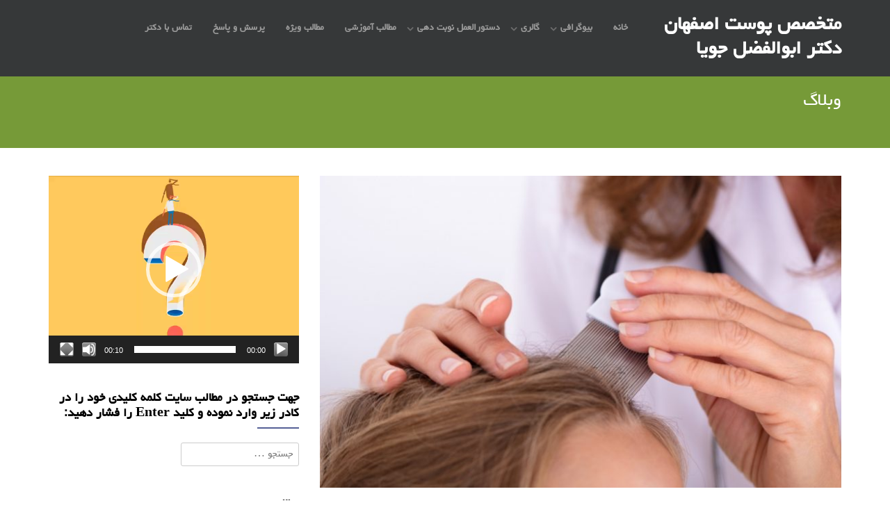

--- FILE ---
content_type: text/html; charset=UTF-8
request_url: https://drjooya.com/%D8%B9%D9%84%D9%84-%D9%88-%D8%AF%D8%B1%D9%85%D8%A7%D9%86-%D8%B4%D9%BE%D8%B4-%D9%88-%D8%B4%D9%88%D8%B1%D9%87-%D8%B3%D8%B1/
body_size: 24607
content:
<!DOCTYPE html>
<html dir="rtl" lang="fa-IR">
<head>
<meta charset="UTF-8">
<meta name="viewport" content="width=device-width, initial-scale=1">
<title>علل و درمان شپش و شوره سر | متخصص پوست اصفهان دکتر ابوالفضل جویا</title>
<link rel="profile" href="https://gmpg.org/xfn/11">
<link rel="pingback" href="https://drjooya.com/xmlrpc.php">



<meta name='robots' content='index, follow, max-image-preview:large, max-snippet:-1, max-video-preview:-1' />

	<!-- This site is optimized with the Yoast SEO Premium plugin v26.6 (Yoast SEO v26.8) - https://yoast.com/product/yoast-seo-premium-wordpress/ -->
	<meta name="description" content="علل و درمان شپش و شوره سر | بهترین متخصص پوست اصفهان | شوره سر یک وضعیت پوستی غیر واگیردار و غیر التهابی است | دکتر ابوالفضل جویا" />
	<link rel="canonical" href="https://drjooya.com/علل-و-درمان-شپش-و-شوره-سر/" />
	<meta property="og:locale" content="fa_IR" />
	<meta property="og:type" content="article" />
	<meta property="og:title" content="علل و درمان شپش و شوره سر" />
	<meta property="og:description" content="علل و درمان شپش و شوره سر | بهترین متخصص پوست اصفهان | شوره سر یک وضعیت پوستی غیر واگیردار و غیر التهابی است | دکتر ابوالفضل جویا" />
	<meta property="og:url" content="https://drjooya.com/علل-و-درمان-شپش-و-شوره-سر/" />
	<meta property="og:site_name" content="متخصص پوست اصفهان دکتر ابوالفضل جویا" />
	<meta property="article:publisher" content="https://www.aparat.com/drjooya" />
	<meta property="article:published_time" content="2022-06-04T05:11:33+00:00" />
	<meta property="og:image" content="https://drjooya.com/wp-content/uploads/علل-و-درمان-شپش-و-شوره-سر.jpg" />
	<meta property="og:image:width" content="800" />
	<meta property="og:image:height" content="450" />
	<meta property="og:image:type" content="image/jpeg" />
	<meta name="author" content="کلینیک24" />
	<meta name="twitter:card" content="summary_large_image" />
	<meta name="twitter:label1" content="نوشته‌شده بدست" />
	<meta name="twitter:data1" content="کلینیک24" />
	<meta name="twitter:label2" content="زمان تقریبی برای خواندن" />
	<meta name="twitter:data2" content="6 دقیقه" />
	<script type="application/ld+json" class="yoast-schema-graph">{"@context":"https://schema.org","@graph":[{"@type":"Article","@id":"https://drjooya.com/%d8%b9%d9%84%d9%84-%d9%88-%d8%af%d8%b1%d9%85%d8%a7%d9%86-%d8%b4%d9%be%d8%b4-%d9%88-%d8%b4%d9%88%d8%b1%d9%87-%d8%b3%d8%b1/#article","isPartOf":{"@id":"https://drjooya.com/%d8%b9%d9%84%d9%84-%d9%88-%d8%af%d8%b1%d9%85%d8%a7%d9%86-%d8%b4%d9%be%d8%b4-%d9%88-%d8%b4%d9%88%d8%b1%d9%87-%d8%b3%d8%b1/"},"author":{"name":"کلینیک24","@id":"https://drjooya.com/#/schema/person/ef31f77f4c3e8b2d15e0241a2601f8a3"},"headline":"علل و درمان شپش و شوره سر","datePublished":"2022-06-04T05:11:33+00:00","mainEntityOfPage":{"@id":"https://drjooya.com/%d8%b9%d9%84%d9%84-%d9%88-%d8%af%d8%b1%d9%85%d8%a7%d9%86-%d8%b4%d9%be%d8%b4-%d9%88-%d8%b4%d9%88%d8%b1%d9%87-%d8%b3%d8%b1/"},"wordCount":5,"commentCount":0,"publisher":{"@id":"https://drjooya.com/#organization"},"image":{"@id":"https://drjooya.com/%d8%b9%d9%84%d9%84-%d9%88-%d8%af%d8%b1%d9%85%d8%a7%d9%86-%d8%b4%d9%be%d8%b4-%d9%88-%d8%b4%d9%88%d8%b1%d9%87-%d8%b3%d8%b1/#primaryimage"},"thumbnailUrl":"https://drjooya.com/wp-content/uploads/علل-و-درمان-شپش-و-شوره-سر.jpg","keywords":["بهترین تزریق بوتاکس اصفهان","بهترین تزریق ژل اصفهان","بهترین متخصص پوست اصفهان","بهترین متخصص پوست در اصفهان","بهترین متخصص پوست لیزر و زیبایی","بهترین متخصص پوست مو زیبایی در اصفهان","بهترین متخصص تزریق چربی و لیپوترانسفر","بهترین متخصص زیبایی اصفهان","بهترین متخصص ژل و بوتاکس","دکتر جویا","متخصص پوست اصفهان","متخصص پوست و مو اصفهان"],"articleSection":["دسته مطالب آموزشی فوق تخصص پوست ، مو ، لیزر و زیبایی اصفهان"],"inLanguage":"fa-IR","potentialAction":[{"@type":"CommentAction","name":"Comment","target":["https://drjooya.com/%d8%b9%d9%84%d9%84-%d9%88-%d8%af%d8%b1%d9%85%d8%a7%d9%86-%d8%b4%d9%be%d8%b4-%d9%88-%d8%b4%d9%88%d8%b1%d9%87-%d8%b3%d8%b1/#respond"]}]},{"@type":"WebPage","@id":"https://drjooya.com/%d8%b9%d9%84%d9%84-%d9%88-%d8%af%d8%b1%d9%85%d8%a7%d9%86-%d8%b4%d9%be%d8%b4-%d9%88-%d8%b4%d9%88%d8%b1%d9%87-%d8%b3%d8%b1/","url":"https://drjooya.com/%d8%b9%d9%84%d9%84-%d9%88-%d8%af%d8%b1%d9%85%d8%a7%d9%86-%d8%b4%d9%be%d8%b4-%d9%88-%d8%b4%d9%88%d8%b1%d9%87-%d8%b3%d8%b1/","name":"علل و درمان شپش و شوره سر | متخصص پوست اصفهان دکتر ابوالفضل جویا","isPartOf":{"@id":"https://drjooya.com/#website"},"primaryImageOfPage":{"@id":"https://drjooya.com/%d8%b9%d9%84%d9%84-%d9%88-%d8%af%d8%b1%d9%85%d8%a7%d9%86-%d8%b4%d9%be%d8%b4-%d9%88-%d8%b4%d9%88%d8%b1%d9%87-%d8%b3%d8%b1/#primaryimage"},"image":{"@id":"https://drjooya.com/%d8%b9%d9%84%d9%84-%d9%88-%d8%af%d8%b1%d9%85%d8%a7%d9%86-%d8%b4%d9%be%d8%b4-%d9%88-%d8%b4%d9%88%d8%b1%d9%87-%d8%b3%d8%b1/#primaryimage"},"thumbnailUrl":"https://drjooya.com/wp-content/uploads/علل-و-درمان-شپش-و-شوره-سر.jpg","datePublished":"2022-06-04T05:11:33+00:00","description":"علل و درمان شپش و شوره سر | بهترین متخصص پوست اصفهان | شوره سر یک وضعیت پوستی غیر واگیردار و غیر التهابی است | دکتر ابوالفضل جویا","breadcrumb":{"@id":"https://drjooya.com/%d8%b9%d9%84%d9%84-%d9%88-%d8%af%d8%b1%d9%85%d8%a7%d9%86-%d8%b4%d9%be%d8%b4-%d9%88-%d8%b4%d9%88%d8%b1%d9%87-%d8%b3%d8%b1/#breadcrumb"},"inLanguage":"fa-IR","potentialAction":[{"@type":"ReadAction","target":["https://drjooya.com/%d8%b9%d9%84%d9%84-%d9%88-%d8%af%d8%b1%d9%85%d8%a7%d9%86-%d8%b4%d9%be%d8%b4-%d9%88-%d8%b4%d9%88%d8%b1%d9%87-%d8%b3%d8%b1/"]}]},{"@type":"ImageObject","inLanguage":"fa-IR","@id":"https://drjooya.com/%d8%b9%d9%84%d9%84-%d9%88-%d8%af%d8%b1%d9%85%d8%a7%d9%86-%d8%b4%d9%be%d8%b4-%d9%88-%d8%b4%d9%88%d8%b1%d9%87-%d8%b3%d8%b1/#primaryimage","url":"https://drjooya.com/wp-content/uploads/علل-و-درمان-شپش-و-شوره-سر.jpg","contentUrl":"https://drjooya.com/wp-content/uploads/علل-و-درمان-شپش-و-شوره-سر.jpg","width":800,"height":450,"caption":"علل و درمان شپش و شوره سر | بهترین متخصص پوست اصفهان"},{"@type":"BreadcrumbList","@id":"https://drjooya.com/%d8%b9%d9%84%d9%84-%d9%88-%d8%af%d8%b1%d9%85%d8%a7%d9%86-%d8%b4%d9%be%d8%b4-%d9%88-%d8%b4%d9%88%d8%b1%d9%87-%d8%b3%d8%b1/#breadcrumb","itemListElement":[{"@type":"ListItem","position":1,"name":"خانه","item":"https://drjooya.com/"},{"@type":"ListItem","position":2,"name":"بلاگ","item":"https://drjooya.com/%d8%a8%d9%84%d8%a7%da%af/"},{"@type":"ListItem","position":3,"name":"علل و درمان شپش و شوره سر"}]},{"@type":"WebSite","@id":"https://drjooya.com/#website","url":"https://drjooya.com/","name":"متخصص پوست اصفهان دکتر ابوالفضل جویا","description":"بهترین متخصص و جراح پوست ، مو ، زیبایی و لیزر اصفهان","publisher":{"@id":"https://drjooya.com/#organization"},"potentialAction":[{"@type":"SearchAction","target":{"@type":"EntryPoint","urlTemplate":"https://drjooya.com/?s={search_term_string}"},"query-input":{"@type":"PropertyValueSpecification","valueRequired":true,"valueName":"search_term_string"}}],"inLanguage":"fa-IR"},{"@type":"Organization","@id":"https://drjooya.com/#organization","name":"متخصص پوست و مو اصفهان | دکتر ابوالفضل جویا","url":"https://drjooya.com/","logo":{"@type":"ImageObject","inLanguage":"fa-IR","@id":"https://drjooya.com/#/schema/logo/image/","url":"https://drjooya.com/wp-content/uploads/Logo-Dr2.png","contentUrl":"https://drjooya.com/wp-content/uploads/Logo-Dr2.png","width":1000,"height":1000,"caption":"متخصص پوست و مو اصفهان | دکتر ابوالفضل جویا"},"image":{"@id":"https://drjooya.com/#/schema/logo/image/"},"sameAs":["https://www.aparat.com/drjooya","https://www.instagram.com/drjooya","https://t.me/drjooya"]},{"@type":"Person","@id":"https://drjooya.com/#/schema/person/ef31f77f4c3e8b2d15e0241a2601f8a3","name":"کلینیک24","image":{"@type":"ImageObject","inLanguage":"fa-IR","@id":"https://drjooya.com/#/schema/person/image/","url":"https://secure.gravatar.com/avatar/71819b2477e8bcfd6bb18055a875ad7934d0ed9be8fa14471394b40b402e88de?s=96&d=mm&r=g","contentUrl":"https://secure.gravatar.com/avatar/71819b2477e8bcfd6bb18055a875ad7934d0ed9be8fa14471394b40b402e88de?s=96&d=mm&r=g","caption":"کلینیک24"},"sameAs":["http://clinic24h.com","https://instagram.com/clinic24h"],"url":"https://drjooya.com/author/clinic24/"}]}</script>
	<!-- / Yoast SEO Premium plugin. -->


<link rel="alternate" type="application/rss+xml" title="متخصص پوست اصفهان دکتر ابوالفضل جویا &raquo; خوراک" href="https://drjooya.com/feed/" />
<link rel="alternate" type="application/rss+xml" title="متخصص پوست اصفهان دکتر ابوالفضل جویا &raquo; خوراک دیدگاه‌ها" href="https://drjooya.com/comments/feed/" />

<script>
var MP3jPLAYLISTS = [];
var MP3jPLAYERS = [];
</script>
<link rel="alternate" type="application/rss+xml" title="متخصص پوست اصفهان دکتر ابوالفضل جویا &raquo; علل و درمان شپش و شوره سر خوراک دیدگاه‌ها" href="https://drjooya.com/%d8%b9%d9%84%d9%84-%d9%88-%d8%af%d8%b1%d9%85%d8%a7%d9%86-%d8%b4%d9%be%d8%b4-%d9%88-%d8%b4%d9%88%d8%b1%d9%87-%d8%b3%d8%b1/feed/" />
<link rel="alternate" title="oEmbed (JSON)" type="application/json+oembed" href="https://drjooya.com/wp-json/oembed/1.0/embed?url=https%3A%2F%2Fdrjooya.com%2F%25d8%25b9%25d9%2584%25d9%2584-%25d9%2588-%25d8%25af%25d8%25b1%25d9%2585%25d8%25a7%25d9%2586-%25d8%25b4%25d9%25be%25d8%25b4-%25d9%2588-%25d8%25b4%25d9%2588%25d8%25b1%25d9%2587-%25d8%25b3%25d8%25b1%2F" />
<link rel="alternate" title="oEmbed (XML)" type="text/xml+oembed" href="https://drjooya.com/wp-json/oembed/1.0/embed?url=https%3A%2F%2Fdrjooya.com%2F%25d8%25b9%25d9%2584%25d9%2584-%25d9%2588-%25d8%25af%25d8%25b1%25d9%2585%25d8%25a7%25d9%2586-%25d8%25b4%25d9%25be%25d8%25b4-%25d9%2588-%25d8%25b4%25d9%2588%25d8%25b1%25d9%2587-%25d8%25b3%25d8%25b1%2F&#038;format=xml" />
<style id='wp-img-auto-sizes-contain-inline-css' type='text/css'>
img:is([sizes=auto i],[sizes^="auto," i]){contain-intrinsic-size:3000px 1500px}
/*# sourceURL=wp-img-auto-sizes-contain-inline-css */
</style>

<style id='wp-emoji-styles-inline-css' type='text/css'>

	img.wp-smiley, img.emoji {
		display: inline !important;
		border: none !important;
		box-shadow: none !important;
		height: 1em !important;
		width: 1em !important;
		margin: 0 0.07em !important;
		vertical-align: -0.1em !important;
		background: none !important;
		padding: 0 !important;
	}
/*# sourceURL=wp-emoji-styles-inline-css */
</style>
<link rel='stylesheet' id='wp-block-library-rtl-css' href='https://drjooya.com/wp-includes/css/dist/block-library/style-rtl.min.css?ver=6.9' type='text/css' media='all' />
<style id='global-styles-inline-css' type='text/css'>
:root{--wp--preset--aspect-ratio--square: 1;--wp--preset--aspect-ratio--4-3: 4/3;--wp--preset--aspect-ratio--3-4: 3/4;--wp--preset--aspect-ratio--3-2: 3/2;--wp--preset--aspect-ratio--2-3: 2/3;--wp--preset--aspect-ratio--16-9: 16/9;--wp--preset--aspect-ratio--9-16: 9/16;--wp--preset--color--black: #000000;--wp--preset--color--cyan-bluish-gray: #abb8c3;--wp--preset--color--white: #ffffff;--wp--preset--color--pale-pink: #f78da7;--wp--preset--color--vivid-red: #cf2e2e;--wp--preset--color--luminous-vivid-orange: #ff6900;--wp--preset--color--luminous-vivid-amber: #fcb900;--wp--preset--color--light-green-cyan: #7bdcb5;--wp--preset--color--vivid-green-cyan: #00d084;--wp--preset--color--pale-cyan-blue: #8ed1fc;--wp--preset--color--vivid-cyan-blue: #0693e3;--wp--preset--color--vivid-purple: #9b51e0;--wp--preset--gradient--vivid-cyan-blue-to-vivid-purple: linear-gradient(135deg,rgb(6,147,227) 0%,rgb(155,81,224) 100%);--wp--preset--gradient--light-green-cyan-to-vivid-green-cyan: linear-gradient(135deg,rgb(122,220,180) 0%,rgb(0,208,130) 100%);--wp--preset--gradient--luminous-vivid-amber-to-luminous-vivid-orange: linear-gradient(135deg,rgb(252,185,0) 0%,rgb(255,105,0) 100%);--wp--preset--gradient--luminous-vivid-orange-to-vivid-red: linear-gradient(135deg,rgb(255,105,0) 0%,rgb(207,46,46) 100%);--wp--preset--gradient--very-light-gray-to-cyan-bluish-gray: linear-gradient(135deg,rgb(238,238,238) 0%,rgb(169,184,195) 100%);--wp--preset--gradient--cool-to-warm-spectrum: linear-gradient(135deg,rgb(74,234,220) 0%,rgb(151,120,209) 20%,rgb(207,42,186) 40%,rgb(238,44,130) 60%,rgb(251,105,98) 80%,rgb(254,248,76) 100%);--wp--preset--gradient--blush-light-purple: linear-gradient(135deg,rgb(255,206,236) 0%,rgb(152,150,240) 100%);--wp--preset--gradient--blush-bordeaux: linear-gradient(135deg,rgb(254,205,165) 0%,rgb(254,45,45) 50%,rgb(107,0,62) 100%);--wp--preset--gradient--luminous-dusk: linear-gradient(135deg,rgb(255,203,112) 0%,rgb(199,81,192) 50%,rgb(65,88,208) 100%);--wp--preset--gradient--pale-ocean: linear-gradient(135deg,rgb(255,245,203) 0%,rgb(182,227,212) 50%,rgb(51,167,181) 100%);--wp--preset--gradient--electric-grass: linear-gradient(135deg,rgb(202,248,128) 0%,rgb(113,206,126) 100%);--wp--preset--gradient--midnight: linear-gradient(135deg,rgb(2,3,129) 0%,rgb(40,116,252) 100%);--wp--preset--font-size--small: 13px;--wp--preset--font-size--medium: 20px;--wp--preset--font-size--large: 36px;--wp--preset--font-size--x-large: 42px;--wp--preset--spacing--20: 0.44rem;--wp--preset--spacing--30: 0.67rem;--wp--preset--spacing--40: 1rem;--wp--preset--spacing--50: 1.5rem;--wp--preset--spacing--60: 2.25rem;--wp--preset--spacing--70: 3.38rem;--wp--preset--spacing--80: 5.06rem;--wp--preset--shadow--natural: 6px 6px 9px rgba(0, 0, 0, 0.2);--wp--preset--shadow--deep: 12px 12px 50px rgba(0, 0, 0, 0.4);--wp--preset--shadow--sharp: 6px 6px 0px rgba(0, 0, 0, 0.2);--wp--preset--shadow--outlined: 6px 6px 0px -3px rgb(255, 255, 255), 6px 6px rgb(0, 0, 0);--wp--preset--shadow--crisp: 6px 6px 0px rgb(0, 0, 0);}:where(.is-layout-flex){gap: 0.5em;}:where(.is-layout-grid){gap: 0.5em;}body .is-layout-flex{display: flex;}.is-layout-flex{flex-wrap: wrap;align-items: center;}.is-layout-flex > :is(*, div){margin: 0;}body .is-layout-grid{display: grid;}.is-layout-grid > :is(*, div){margin: 0;}:where(.wp-block-columns.is-layout-flex){gap: 2em;}:where(.wp-block-columns.is-layout-grid){gap: 2em;}:where(.wp-block-post-template.is-layout-flex){gap: 1.25em;}:where(.wp-block-post-template.is-layout-grid){gap: 1.25em;}.has-black-color{color: var(--wp--preset--color--black) !important;}.has-cyan-bluish-gray-color{color: var(--wp--preset--color--cyan-bluish-gray) !important;}.has-white-color{color: var(--wp--preset--color--white) !important;}.has-pale-pink-color{color: var(--wp--preset--color--pale-pink) !important;}.has-vivid-red-color{color: var(--wp--preset--color--vivid-red) !important;}.has-luminous-vivid-orange-color{color: var(--wp--preset--color--luminous-vivid-orange) !important;}.has-luminous-vivid-amber-color{color: var(--wp--preset--color--luminous-vivid-amber) !important;}.has-light-green-cyan-color{color: var(--wp--preset--color--light-green-cyan) !important;}.has-vivid-green-cyan-color{color: var(--wp--preset--color--vivid-green-cyan) !important;}.has-pale-cyan-blue-color{color: var(--wp--preset--color--pale-cyan-blue) !important;}.has-vivid-cyan-blue-color{color: var(--wp--preset--color--vivid-cyan-blue) !important;}.has-vivid-purple-color{color: var(--wp--preset--color--vivid-purple) !important;}.has-black-background-color{background-color: var(--wp--preset--color--black) !important;}.has-cyan-bluish-gray-background-color{background-color: var(--wp--preset--color--cyan-bluish-gray) !important;}.has-white-background-color{background-color: var(--wp--preset--color--white) !important;}.has-pale-pink-background-color{background-color: var(--wp--preset--color--pale-pink) !important;}.has-vivid-red-background-color{background-color: var(--wp--preset--color--vivid-red) !important;}.has-luminous-vivid-orange-background-color{background-color: var(--wp--preset--color--luminous-vivid-orange) !important;}.has-luminous-vivid-amber-background-color{background-color: var(--wp--preset--color--luminous-vivid-amber) !important;}.has-light-green-cyan-background-color{background-color: var(--wp--preset--color--light-green-cyan) !important;}.has-vivid-green-cyan-background-color{background-color: var(--wp--preset--color--vivid-green-cyan) !important;}.has-pale-cyan-blue-background-color{background-color: var(--wp--preset--color--pale-cyan-blue) !important;}.has-vivid-cyan-blue-background-color{background-color: var(--wp--preset--color--vivid-cyan-blue) !important;}.has-vivid-purple-background-color{background-color: var(--wp--preset--color--vivid-purple) !important;}.has-black-border-color{border-color: var(--wp--preset--color--black) !important;}.has-cyan-bluish-gray-border-color{border-color: var(--wp--preset--color--cyan-bluish-gray) !important;}.has-white-border-color{border-color: var(--wp--preset--color--white) !important;}.has-pale-pink-border-color{border-color: var(--wp--preset--color--pale-pink) !important;}.has-vivid-red-border-color{border-color: var(--wp--preset--color--vivid-red) !important;}.has-luminous-vivid-orange-border-color{border-color: var(--wp--preset--color--luminous-vivid-orange) !important;}.has-luminous-vivid-amber-border-color{border-color: var(--wp--preset--color--luminous-vivid-amber) !important;}.has-light-green-cyan-border-color{border-color: var(--wp--preset--color--light-green-cyan) !important;}.has-vivid-green-cyan-border-color{border-color: var(--wp--preset--color--vivid-green-cyan) !important;}.has-pale-cyan-blue-border-color{border-color: var(--wp--preset--color--pale-cyan-blue) !important;}.has-vivid-cyan-blue-border-color{border-color: var(--wp--preset--color--vivid-cyan-blue) !important;}.has-vivid-purple-border-color{border-color: var(--wp--preset--color--vivid-purple) !important;}.has-vivid-cyan-blue-to-vivid-purple-gradient-background{background: var(--wp--preset--gradient--vivid-cyan-blue-to-vivid-purple) !important;}.has-light-green-cyan-to-vivid-green-cyan-gradient-background{background: var(--wp--preset--gradient--light-green-cyan-to-vivid-green-cyan) !important;}.has-luminous-vivid-amber-to-luminous-vivid-orange-gradient-background{background: var(--wp--preset--gradient--luminous-vivid-amber-to-luminous-vivid-orange) !important;}.has-luminous-vivid-orange-to-vivid-red-gradient-background{background: var(--wp--preset--gradient--luminous-vivid-orange-to-vivid-red) !important;}.has-very-light-gray-to-cyan-bluish-gray-gradient-background{background: var(--wp--preset--gradient--very-light-gray-to-cyan-bluish-gray) !important;}.has-cool-to-warm-spectrum-gradient-background{background: var(--wp--preset--gradient--cool-to-warm-spectrum) !important;}.has-blush-light-purple-gradient-background{background: var(--wp--preset--gradient--blush-light-purple) !important;}.has-blush-bordeaux-gradient-background{background: var(--wp--preset--gradient--blush-bordeaux) !important;}.has-luminous-dusk-gradient-background{background: var(--wp--preset--gradient--luminous-dusk) !important;}.has-pale-ocean-gradient-background{background: var(--wp--preset--gradient--pale-ocean) !important;}.has-electric-grass-gradient-background{background: var(--wp--preset--gradient--electric-grass) !important;}.has-midnight-gradient-background{background: var(--wp--preset--gradient--midnight) !important;}.has-small-font-size{font-size: var(--wp--preset--font-size--small) !important;}.has-medium-font-size{font-size: var(--wp--preset--font-size--medium) !important;}.has-large-font-size{font-size: var(--wp--preset--font-size--large) !important;}.has-x-large-font-size{font-size: var(--wp--preset--font-size--x-large) !important;}
/*# sourceURL=global-styles-inline-css */
</style>

<style id='classic-theme-styles-inline-css' type='text/css'>
/*! This file is auto-generated */
.wp-block-button__link{color:#fff;background-color:#32373c;border-radius:9999px;box-shadow:none;text-decoration:none;padding:calc(.667em + 2px) calc(1.333em + 2px);font-size:1.125em}.wp-block-file__button{background:#32373c;color:#fff;text-decoration:none}
/*# sourceURL=/wp-includes/css/classic-themes.min.css */
</style>
<link rel='stylesheet' id='ez-toc-css' href='https://drjooya.com/wp-content/plugins/easy-table-of-contents/assets/css/screen.min.css?ver=2.0.80' type='text/css' media='all' />
<style id='ez-toc-inline-css' type='text/css'>
div#ez-toc-container .ez-toc-title {font-size: 120%;}div#ez-toc-container .ez-toc-title {font-weight: 500;}div#ez-toc-container ul li , div#ez-toc-container ul li a {font-size: 95%;}div#ez-toc-container ul li , div#ez-toc-container ul li a {font-weight: 500;}div#ez-toc-container nav ul ul li {font-size: 90%;}.ez-toc-box-title {font-weight: bold; margin-bottom: 10px; text-align: center; text-transform: uppercase; letter-spacing: 1px; color: #666; padding-bottom: 5px;position:absolute;top:-4%;left:5%;background-color: inherit;transition: top 0.3s ease;}.ez-toc-box-title.toc-closed {top:-25%;}
.ez-toc-container-direction {direction: ltr;}.ez-toc-counter ul{counter-reset: item ;}.ez-toc-counter nav ul li a::before {content: counters(item, '.', decimal) '. ';display: inline-block;counter-increment: item;flex-grow: 0;flex-shrink: 0;margin-right: .2em; float: left; }.ez-toc-widget-direction {direction: ltr;}.ez-toc-widget-container ul{counter-reset: item ;}.ez-toc-widget-container nav ul li a::before {content: counters(item, '.', decimal) '. ';display: inline-block;counter-increment: item;flex-grow: 0;flex-shrink: 0;margin-right: .2em; float: left; }
/*# sourceURL=ez-toc-inline-css */
</style>
<link rel='stylesheet' id='bootstrap-css' href='https://drjooya.com/wp-content/themes/Fyre/bootstrap/bootstrap.css?ver=6.9' type='text/css' media='all' />
<link rel='stylesheet' id='fontawesome-css' href='https://drjooya.com/wp-content/themes/Fyre/css/font-awesome.css?ver=6.9' type='text/css' media='all' />
<link rel='stylesheet' id='flexslider-css' href='https://drjooya.com/wp-content/themes/Fyre/css/flexslider.css?ver=6.9' type='text/css' media='all' />
<link rel='stylesheet' id='prettyPhoto-css' href='https://drjooya.com/wp-content/themes/Fyre/css/prettyPhoto.css?ver=6.9' type='text/css' media='all' />
<link rel='stylesheet' id='fabthemes-style-css' href='https://drjooya.com/wp-content/themes/Fyre/style.css?ver=6.9' type='text/css' media='all' />
<link rel='stylesheet' id='theme-css' href='https://drjooya.com/wp-content/themes/Fyre/css/theme.css?ver=6.9' type='text/css' media='all' />
<link rel='stylesheet' id='slicknav-css' href='https://drjooya.com/wp-content/themes/Fyre/css/slicknav.css?ver=6.9' type='text/css' media='all' />
<link rel='stylesheet' id='responsive-css' href='https://drjooya.com/wp-content/themes/Fyre/css/responsive.css?ver=6.9' type='text/css' media='all' />
<link rel='stylesheet' id='custom-css' href='https://drjooya.com/wp-content/themes/Fyre/css/custom.php?ver=6.9' type='text/css' media='all' />
<link rel='stylesheet' id='wpsh-style-css' href='https://drjooya.com/wp-content/plugins/wp-shamsi/assets/css/wpsh_custom.css?ver=4.3.3' type='text/css' media='all' />
<link rel='stylesheet' id='mp3-jplayer-css' href='https://drjooya.com/wp-content/plugins/mp3-jplayer/css/v1-skins/v1-silver.css?ver=2.7.3' type='text/css' media='all' />
<script type="text/javascript" src="https://drjooya.com/wp-includes/js/jquery/jquery.min.js?ver=3.7.1" id="jquery-core-js"></script>
<script type="text/javascript" src="https://drjooya.com/wp-includes/js/jquery/jquery-migrate.min.js?ver=3.4.1" id="jquery-migrate-js"></script>
<link rel="https://api.w.org/" href="https://drjooya.com/wp-json/" /><link rel="alternate" title="JSON" type="application/json" href="https://drjooya.com/wp-json/wp/v2/posts/4997" /><link rel="EditURI" type="application/rsd+xml" title="RSD" href="https://drjooya.com/xmlrpc.php?rsd" />
<link rel="stylesheet" href="https://drjooya.com/wp-content/themes/Fyre/rtl.css" type="text/css" media="screen" /><meta name="generator" content="WordPress 6.9" />
<link rel='shortlink' href='https://drjooya.com/?p=4997' />
<!-- Analytics by WP Statistics - https://wp-statistics.com -->
<link rel="icon" href="https://drjooya.com/wp-content/uploads/cropped-دکتر-جویا-تلویزیون-32x32.jpg" sizes="32x32" />
<link rel="icon" href="https://drjooya.com/wp-content/uploads/cropped-دکتر-جویا-تلویزیون-192x192.jpg" sizes="192x192" />
<link rel="apple-touch-icon" href="https://drjooya.com/wp-content/uploads/cropped-دکتر-جویا-تلویزیون-180x180.jpg" />
<meta name="msapplication-TileImage" content="https://drjooya.com/wp-content/uploads/cropped-دکتر-جویا-تلویزیون-270x270.jpg" />
<meta property="og:type" content="website">
<meta property="og:title" content=" دکتر ابوالفضل جویا(بورد تخصصی پوست، لیزر و زیبایی)آدرس:اصفهان-دروازه شیراز، مجتمع سپهر، طبقه اول، واحد 5 تلفن: 36692974- 031">
<meta property="pg:url" content="https://drjooya.com/">
<meta property="og:image" content="https://drjooya.com/wp-content/uploads/20779c32f539c5ae0035be5a25523a15.jpg">



<link rel='stylesheet' id='mediaelement-css' href='https://drjooya.com/wp-includes/js/mediaelement/mediaelementplayer-legacy.min.css?ver=4.2.17' type='text/css' media='all' />
<link rel='stylesheet' id='wp-mediaelement-css' href='https://drjooya.com/wp-includes/js/mediaelement/wp-mediaelement.min.css?ver=6.9' type='text/css' media='all' />
</head>

<body data-rsssl=1 class="rtl wp-singular post-template-default single single-post postid-4997 single-format-standard wp-theme-Fyre group-blog">



<div id="page" class="hfeed site">

	<header id="masthead" class="site-header" role="banner">

		<div class="container">
			<div class="row">

				<div class="col-sm-3">
					<div class="site-branding">
						
					<h1 class="site-title logo"><a id="blogname" rel="home" href="https://drjooya.com/" title="متخصص پوست اصفهان دکتر ابوالفضل جویا">متخصص پوست اصفهان دکتر ابوالفضل جویا</a></h1>
	
					</div>
					<div class="jsmenu"></div>
				</div>

				<div class="col-sm-9">
					<nav id="site-navigation" class="main-navigation" role="navigation">
							<div class="main-nav"><ul id="fyre" class="menu"><li id="menu-item-2352" class="menu-item menu-item-type-post_type menu-item-object-page menu-item-home menu-item-2352"><a href="https://drjooya.com/">خانه</a></li>
<li id="menu-item-6279" class="menu-item menu-item-type-custom menu-item-object-custom menu-item-has-children menu-item-6279"><a href="#">بیوگرافی</a>
<ul class="sub-menu">
	<li id="menu-item-105" class="menu-item menu-item-type-post_type menu-item-object-page menu-item-105"><a href="https://drjooya.com/%d8%a8%db%8c%d9%88%da%af%d8%b1%d8%a7%d9%81%db%8c-%d8%af%da%a9%d8%aa%d8%b1-%d8%ac%d9%88%db%8c%d8%a7/">بیوگرافی</a></li>
	<li id="menu-item-1958" class="menu-item menu-item-type-post_type menu-item-object-post menu-item-1958"><a href="https://drjooya.com/how-to-find-the-best-hair-and-beauty-specialist-in-a-city-is-the-most-famous-hair-and-beauty-specialist-in-a-city-recognizable/">آیا معروف ترین متخصص پوست مو و زیبایی در یک شهر قابل شناسایی است؟</a></li>
	<li id="menu-item-4018" class="menu-item menu-item-type-post_type menu-item-object-page menu-item-4018"><a href="https://drjooya.com/%d8%a8%d9%87%d8%aa%d8%b1%db%8c%d9%86-%d9%85%d8%aa%d8%ae%d8%b5%d8%b5-%da%98%d9%84-%d9%88-%d8%a8%d9%88%d8%aa%d8%a7%da%a9%d8%b3/">بهترین متخصص ژل و بوتاکس</a></li>
	<li id="menu-item-149" class="menu-item menu-item-type-post_type menu-item-object-page menu-item-149"><a href="https://drjooya.com/%d9%85%d8%b5%d8%a7%d8%ad%d8%a8%d9%87-%d9%87%d8%a7%db%8c-%d8%af%da%a9%d8%aa%d8%b1-%d8%ac%d9%88%db%8c%d8%a7/">مصاحبه ها</a></li>
	<li id="menu-item-1720" class="menu-item menu-item-type-post_type menu-item-object-page menu-item-1720"><a href="https://drjooya.com/%d8%a2%d9%84%d8%a8%d9%88%d9%85-%d8%b9%d9%84%db%8c-%d8%ac%d9%88%db%8c%d8%a7/">آلبوم بچه های خیابونی | علی جویا | سعید پورسعید</a></li>
</ul>
</li>
<li id="menu-item-511" class="menu-item menu-item-type-custom menu-item-object-custom menu-item-has-children menu-item-511"><a href="#">گالری</a>
<ul class="sub-menu">
	<li id="menu-item-233" class="menu-item menu-item-type-taxonomy menu-item-object-category menu-item-233"><a href="https://drjooya.com/category/%d9%85%d8%b7%d8%a7%d9%84%d8%a8-%d8%a2%d9%85%d9%88%d8%b2%d8%b4%db%8c-%d9%81%d9%88%d9%82-%d8%aa%d8%ae%d8%b5%d8%b5-%d9%be%d9%88%d8%b3%d8%aa-%d8%8c-%d9%85%d9%88-%d8%8c-%d9%84%db%8c%d8%b2%d8%b1-%d9%88/%d9%88%db%8c%d8%af%d8%a6%d9%88%d9%87%d8%a7%db%8c-%d8%a2%d9%85%d9%88%d8%b2%d8%b4%db%8c/">ویدئوها</a></li>
	<li id="menu-item-372" class="menu-item menu-item-type-post_type menu-item-object-post menu-item-372"><a href="https://drjooya.com/%da%af%d8%a7%d9%84%d8%b1%db%8c-%d8%aa%d8%b2%d8%b1%db%8c%d9%82-%d9%87%d8%a7%db%8c-%da%98%d9%84-%d9%81%db%8c%d9%84%d8%b1%d9%87%d8%a7/">گالری تزریق های ژل و فیلرها</a></li>
	<li id="menu-item-508" class="menu-item menu-item-type-custom menu-item-object-custom menu-item-508"><a href="https://drjooya.com/portfolio/%D9%86%D9%85%D9%88%D9%86%D9%87-%DA%A9%D8%A7%D8%B1-%D8%AF%D9%88/">تصویر مطب و افتخارات</a></li>
	<li id="menu-item-509" class="menu-item menu-item-type-custom menu-item-object-custom menu-item-509"><a href="https://drjooya.com/portfolio/%D9%86%D9%85%D9%88%D9%86%D9%87-%DA%A9%D8%A7%D8%B1-%D9%BE%D9%86%D8%AC%D9%85/">لیزر تخصصی پوست و مو</a></li>
	<li id="menu-item-510" class="menu-item menu-item-type-custom menu-item-object-custom menu-item-510"><a href="https://drjooya.com/portfolio/%D9%86%D9%85%D9%88%D9%86-%D9%87%DA%A9%D8%A7%D8%B1-%DB%8C%DA%A9/">جراحی های صورت</a></li>
	<li id="menu-item-2449" class="menu-item menu-item-type-custom menu-item-object-custom menu-item-2449"><a href="https://www.aparat.com/drjooya">کانال آپارات</a></li>
	<li id="menu-item-9683" class="menu-item menu-item-type-taxonomy menu-item-object-category menu-item-9683"><a href="https://drjooya.com/category/%d8%af%d8%b3%d8%aa%d9%87-%d9%85%d8%b7%d8%a7%d9%84%d8%a8-%d9%88%db%8c%d8%af%d8%a6%d9%88%d9%87%d8%a7%db%8c-%db%8c%d9%88%d8%aa%db%8c%d9%88%d8%a8/">ویدئوهای یوتیوب</a></li>
</ul>
</li>
<li id="menu-item-6280" class="menu-item menu-item-type-custom menu-item-object-custom menu-item-has-children menu-item-6280"><a href="#">دستورالعمل نوبت دهی</a>
<ul class="sub-menu">
	<li id="menu-item-2334" class="menu-item menu-item-type-post_type menu-item-object-page menu-item-2334"><a href="https://drjooya.com/%d8%af%d8%b3%d8%aa%d9%88%d8%b1%d8%a7%d9%84%d8%b9%d9%85%d9%84-%d9%86%d9%88%d8%a8%d8%aa%d8%af%d9%87%db%8c-%d8%af%da%a9%d8%aa%d8%b1%d8%ac%d9%88%db%8c%d8%a7/">دستورالعمل نوبت دهی</a></li>
	<li id="menu-item-1142" class="menu-item menu-item-type-post_type menu-item-object-page menu-item-1142"><a href="https://drjooya.com/%d9%86%d9%88%d8%a8%d8%aa-%d8%af%d9%87%db%8c-%d8%aa%d9%84%d9%81%d9%86-%da%af%d9%88%db%8c%d8%a7/">نوبت دهی تلفن گویا برای مراجعه حضوری به مطب</a></li>
	<li id="menu-item-2583" class="menu-item menu-item-type-post_type menu-item-object-post menu-item-2583"><a href="https://drjooya.com/%d9%86%d9%88%d8%a8%d8%aa%d8%af%d9%87%db%8c-%d8%a7%db%8c%d9%86%d8%aa%d8%b1%d9%86%d8%aa%db%8c-%d8%a8%d8%b1%d8%a7%db%8c-%d9%85%d8%b1%d8%a7%d8%ac%d8%b9%d9%87-%d8%ad%d8%b6%d9%88%d8%b1%db%8c/">نوبتدهی اینترنتی برای مراجعه حضوری به مطب</a></li>
</ul>
</li>
<li id="menu-item-2118" class="menu-item menu-item-type-taxonomy menu-item-object-category current-post-ancestor current-menu-parent current-post-parent menu-item-2118"><a href="https://drjooya.com/category/%d9%85%d8%b7%d8%a7%d9%84%d8%a8-%d8%a2%d9%85%d9%88%d8%b2%d8%b4%db%8c-%d9%81%d9%88%d9%82-%d8%aa%d8%ae%d8%b5%d8%b5-%d9%be%d9%88%d8%b3%d8%aa-%d8%8c-%d9%85%d9%88-%d8%8c-%d9%84%db%8c%d8%b2%d8%b1-%d9%88/">مطالب آموزشی</a></li>
<li id="menu-item-2127" class="menu-item menu-item-type-taxonomy menu-item-object-category menu-item-2127"><a href="https://drjooya.com/category/%d9%85%d8%b7%d8%a7%d9%84%d8%a8-%d9%88%db%8c%da%98%d9%87-%d9%be%d9%88%d8%b3%d8%aa-%d9%88-%d9%85%d9%88-%d9%88-%d9%84%db%8c%d8%b2%d8%b1/">مطالب ویژه</a></li>
<li id="menu-item-317" class="menu-item menu-item-type-post_type menu-item-object-page menu-item-317"><a href="https://drjooya.com/%d9%be%d8%b1%d8%b3%d8%b4-%d9%88-%d9%be%d8%a7%d8%b3%d8%ae/">پرسش و پاسخ</a></li>
<li id="menu-item-92" class="menu-item menu-item-type-post_type menu-item-object-page menu-item-92"><a href="https://drjooya.com/%d8%aa%d9%85%d8%a7%d8%b3-%d8%a8%d8%a7-%d8%af%da%a9%d8%aa%d8%b1/">تماس با دکتر</a></li>
</ul></div>					</nav><!-- #site-navigation -->
				</div>

			</div>
		</div>

	</header><!-- #masthead -->

	<div id="content" class="site-content">
		

<div id="sub-header">
	<div class="container"> <div class="row"> 
		<div class="col-md-6">
			<h2>  وبلاگ<h2>
		</div>
		<div class="col-md-6">
			
		</div>
	</div> </div>	
</div>



		
		
		
		
		
		
		
		
		

<div class="container"> <div class="row"> 
<div class="col-md-8">
	<div id="primary" class="content-area">
		<main id="main" class="site-main" role="main">

		
			
<article id="post-4997" class="post-4997 post type-post status-publish format-standard has-post-thumbnail hentry category-22 tag-965 tag-948 tag-205 tag-172 tag-227 tag-247 tag-1375 tag-186 tag-1374 tag-93 tag-417 tag-505">

	<header class="entry-header">

								<img class="post-thumb" src="https://drjooya.com/wp-content/uploads/علل-و-درمان-شپش-و-شوره-سر-768x460.jpg" alt="علل و درمان شپش و شوره سر" />
		
		<div class="hdate">
			<span class="month"> 14 </span>
			<span class="date"> خرداد </span>
		</div>
		<h1 class="entry-title">علل و درمان شپش و شوره سر</h1>		<div class="entry-meta">
			<span class="byline"> ارسال شده توسط<span class="author vcard"><a class="url fn n" href="https://drjooya.com/author/clinic24/">کلینیک24</a></span></span> <span class="cat-links">نوشته شده در <a href="https://drjooya.com/category/%d9%85%d8%b7%d8%a7%d9%84%d8%a8-%d8%a2%d9%85%d9%88%d8%b2%d8%b4%db%8c-%d9%81%d9%88%d9%82-%d8%aa%d8%ae%d8%b5%d8%b5-%d9%be%d9%88%d8%b3%d8%aa-%d8%8c-%d9%85%d9%88-%d8%8c-%d9%84%db%8c%d8%b2%d8%b1-%d9%88/" rel="category tag">دسته مطالب آموزشی فوق تخصص پوست ، مو ، لیزر و زیبایی اصفهان</a></span><span class="tags-links">برچسب <a href="https://drjooya.com/tag/%d8%a8%d9%87%d8%aa%d8%b1%db%8c%d9%86-%d8%aa%d8%b2%d8%b1%db%8c%d9%82-%d8%a8%d9%88%d8%aa%d8%a7%da%a9%d8%b3-%d8%a7%d8%b5%d9%81%d9%87%d8%a7%d9%86/" rel="tag">بهترین تزریق بوتاکس اصفهان</a>,<a href="https://drjooya.com/tag/%d8%a8%d9%87%d8%aa%d8%b1%db%8c%d9%86-%d8%aa%d8%b2%d8%b1%db%8c%d9%82-%da%98%d9%84-%d8%a7%d8%b5%d9%81%d9%87%d8%a7%d9%86/" rel="tag">بهترین تزریق ژل اصفهان</a>,<a href="https://drjooya.com/tag/%d8%a8%d9%87%d8%aa%d8%b1%db%8c%d9%86-%d9%85%d8%aa%d8%ae%d8%b5%d8%b5-%d9%be%d9%88%d8%b3%d8%aa-%d8%a7%d8%b5%d9%81%d9%87%d8%a7%d9%86/" rel="tag">بهترین متخصص پوست اصفهان</a>,<a href="https://drjooya.com/tag/%d8%a8%d9%87%d8%aa%d8%b1%db%8c%d9%86-%d9%85%d8%aa%d8%ae%d8%b5%d8%b5-%d9%be%d9%88%d8%b3%d8%aa-%d8%af%d8%b1-%d8%a7%d8%b5%d9%81%d9%87%d8%a7%d9%86/" rel="tag">بهترین متخصص پوست در اصفهان</a>,<a href="https://drjooya.com/tag/%d8%a8%d9%87%d8%aa%d8%b1%db%8c%d9%86-%d9%85%d8%aa%d8%ae%d8%b5%d8%b5-%d9%be%d9%88%d8%b3%d8%aa-%d9%84%db%8c%d8%b2%d8%b1-%d9%88-%d8%b2%db%8c%d8%a8%d8%a7%db%8c%db%8c/" rel="tag">بهترین متخصص پوست لیزر و زیبایی</a>,<a href="https://drjooya.com/tag/%d8%a8%d9%87%d8%aa%d8%b1%db%8c%d9%86-%d9%85%d8%aa%d8%ae%d8%b5%d8%b5-%d9%be%d9%88%d8%b3%d8%aa-%d9%85%d9%88-%d8%b2%db%8c%d8%a8%d8%a7%db%8c%db%8c-%d8%af%d8%b1-%d8%a7%d8%b5%d9%81%d9%87%d8%a7%d9%86/" rel="tag">بهترین متخصص پوست مو زیبایی در اصفهان</a>,<a href="https://drjooya.com/tag/%d8%a8%d9%87%d8%aa%d8%b1%db%8c%d9%86-%d9%85%d8%aa%d8%ae%d8%b5%d8%b5-%d8%aa%d8%b2%d8%b1%db%8c%d9%82-%da%86%d8%b1%d8%a8%db%8c-%d9%88-%d9%84%db%8c%d9%be%d9%88%d8%aa%d8%b1%d8%a7%d9%86%d8%b3%d9%81%d8%b1/" rel="tag">بهترین متخصص تزریق چربی و لیپوترانسفر</a>,<a href="https://drjooya.com/tag/%d8%a8%d9%87%d8%aa%d8%b1%db%8c%d9%86-%d9%85%d8%aa%d8%ae%d8%b5%d8%b5-%d8%b2%db%8c%d8%a8%d8%a7%db%8c%db%8c-%d8%a7%d8%b5%d9%81%d9%87%d8%a7%d9%86/" rel="tag">بهترین متخصص زیبایی اصفهان</a>,<a href="https://drjooya.com/tag/%d8%a8%d9%87%d8%aa%d8%b1%db%8c%d9%86-%d9%85%d8%aa%d8%ae%d8%b5%d8%b5-%da%98%d9%84-%d9%88-%d8%a8%d9%88%d8%aa%d8%a7%da%a9%d8%b3/" rel="tag">بهترین متخصص ژل و بوتاکس</a>,<a href="https://drjooya.com/tag/%d8%af%da%a9%d8%aa%d8%b1-%d8%ac%d9%88%db%8c%d8%a7/" rel="tag">دکتر جویا</a>,<a href="https://drjooya.com/tag/%d9%85%d8%aa%d8%ae%d8%b5%d8%b5-%d9%be%d9%88%d8%b3%d8%aa-%d8%a7%d8%b5%d9%81%d9%87%d8%a7%d9%86/" rel="tag">متخصص پوست اصفهان</a>,<a href="https://drjooya.com/tag/%d9%85%d8%aa%d8%ae%d8%b5%d8%b5-%d9%be%d9%88%d8%b3%d8%aa-%d9%88-%d9%85%d9%88-%d8%a7%d8%b5%d9%81%d9%87%d8%a7%d9%86/" rel="tag">متخصص پوست و مو اصفهان</a></span>		</div><!-- .entry-meta -->

	</header><!-- .entry-header -->

	<div class="entry-content">
		<div id="ez-toc-container" class="ez-toc-v2_0_80 counter-hierarchy ez-toc-counter ez-toc-grey ez-toc-container-direction">
<div class="ez-toc-title-container">
<p class="ez-toc-title" style="cursor:inherit">فهرست مطالب</p>
<span class="ez-toc-title-toggle"><a href="#" class="ez-toc-pull-right ez-toc-btn ez-toc-btn-xs ez-toc-btn-default ez-toc-toggle" aria-label="Toggle Table of Content"><span class="ez-toc-js-icon-con"><span class=""><span class="eztoc-hide" style="display:none;">Toggle</span><span class="ez-toc-icon-toggle-span"><svg style="fill: #999;color:#999" xmlns="http://www.w3.org/2000/svg" class="list-377408" width="20px" height="20px" viewBox="0 0 24 24" fill="none"><path d="M6 6H4v2h2V6zm14 0H8v2h12V6zM4 11h2v2H4v-2zm16 0H8v2h12v-2zM4 16h2v2H4v-2zm16 0H8v2h12v-2z" fill="currentColor"></path></svg><svg style="fill: #999;color:#999" class="arrow-unsorted-368013" xmlns="http://www.w3.org/2000/svg" width="10px" height="10px" viewBox="0 0 24 24" version="1.2" baseProfile="tiny"><path d="M18.2 9.3l-6.2-6.3-6.2 6.3c-.2.2-.3.4-.3.7s.1.5.3.7c.2.2.4.3.7.3h11c.3 0 .5-.1.7-.3.2-.2.3-.5.3-.7s-.1-.5-.3-.7zM5.8 14.7l6.2 6.3 6.2-6.3c.2-.2.3-.5.3-.7s-.1-.5-.3-.7c-.2-.2-.4-.3-.7-.3h-11c-.3 0-.5.1-.7.3-.2.2-.3.5-.3.7s.1.5.3.7z"/></svg></span></span></span></a></span></div>
<nav><ul class='ez-toc-list ez-toc-list-level-1 ' ><li class='ez-toc-page-1 ez-toc-heading-level-2'><a class="ez-toc-link ez-toc-heading-1" href="#%D8%B9%D9%84%D9%84_%D9%88_%D8%AF%D8%B1%D9%85%D8%A7%D9%86_%D8%B4%D9%BE%D8%B4_%D9%88_%D8%B4%D9%88%D8%B1%D9%87_%D8%B3%D8%B1_%DA%86%DB%8C%D8%B3%D8%AA%D8%9F" >علل و درمان شپش و شوره سر چیست؟</a><ul class='ez-toc-list-level-4' ><li class='ez-toc-heading-level-4'><ul class='ez-toc-list-level-4' ><li class='ez-toc-heading-level-4'><a class="ez-toc-link ez-toc-heading-2" href="#%D8%AA%D8%B9%D8%B1%DB%8C%D9%81_%D8%B4%D9%BE%D8%B4_%D9%88_%D8%B4%D9%88%D8%B1%D9%87_%D8%B3%D8%B1" >تعریف شپش و شوره سر</a></li><li class='ez-toc-page-1 ez-toc-heading-level-4'><a class="ez-toc-link ez-toc-heading-3" href="#%D9%85%D8%B7%D9%84%D8%A8_%D9%BE%DB%8C%D8%B4%D9%86%D9%87%D8%A7%D8%AF%DB%8C_%D8%A8%D8%B1%D8%A7%DB%8C_%D9%85%D8%B7%D8%A7%D9%84%D8%B9%D9%87_%D8%B1%D8%A7%D9%87_%D9%87%D8%A7%DB%8C_%D8%AA%D8%B4%D8%AE%DB%8C%D8%B5_%D9%88_%D8%AF%D8%B1%D9%85%D8%A7%D9%86_%D8%A8%DB%8C%D9%85%D8%A7%D8%B1%DB%8C_%D8%AC%D8%B0%D8%A7%D9%85" >مطلب پیشنهادی برای مطالعه : راه های تشخیص و درمان بیماری جذام</a></li><li class='ez-toc-page-1 ez-toc-heading-level-4'><a class="ez-toc-link ez-toc-heading-4" href="#%D8%AA%D9%81%D8%A7%D9%88%D8%AA_%D8%B9%D9%84%D8%A7%D8%A6%D9%85_%D8%B4%D9%BE%D8%B4_%D8%B3%D8%B1_%D9%88_%D8%B4%D9%88%D8%B1%D9%87" >تفاوت علائم شپش سر و شوره</a></li><li class='ez-toc-page-1 ez-toc-heading-level-4'><a class="ez-toc-link ez-toc-heading-5" href="#%D9%86%D8%AD%D9%88%D9%87_%D8%AF%DB%8C%D8%AF%D9%86_%D8%B4%D9%BE%D8%B4_%D9%88_%D8%B4%D9%88%D8%B1%D9%87_%D8%B3%D8%B1" >نحوه دیدن شپش و شوره سر</a></li><li class='ez-toc-page-1 ez-toc-heading-level-4'><a class="ez-toc-link ez-toc-heading-6" href="#%D8%B9%D9%84%D8%AA_%D8%B4%D9%BE%D8%B4_%D8%B3%D8%B1" >علت شپش سر</a></li><li class='ez-toc-page-1 ez-toc-heading-level-4'><a class="ez-toc-link ez-toc-heading-7" href="#%D8%B9%D9%84%D8%AA_%D8%B4%D9%88%D8%B1%D9%87_%D8%B3%D8%B1" >علت شوره سر</a></li><li class='ez-toc-page-1 ez-toc-heading-level-4'><a class="ez-toc-link ez-toc-heading-8" href="#%D8%AF%D8%B1%D9%85%D8%A7%D9%86_%D8%B4%D9%BE%D8%B4_%D8%B3%D8%B1" >درمان شپش سر</a></li><li class='ez-toc-page-1 ez-toc-heading-level-4'><a class="ez-toc-link ez-toc-heading-9" href="#%D8%B4%D8%A7%D9%85%D9%BE%D9%88%D9%87%D8%A7%DB%8C_%D9%86%D8%B3%D8%AE%D9%87_%D8%A7%DB%8C" >شامپوهای نسخه ای</a></li><li class='ez-toc-page-1 ez-toc-heading-level-4'><a class="ez-toc-link ez-toc-heading-10" href="#%D8%AF%D8%A7%D8%B1%D9%88%D9%87%D8%A7" >داروها</a></li><li class='ez-toc-page-1 ez-toc-heading-level-4'><a class="ez-toc-link ez-toc-heading-11" href="#%D8%AF%D8%B1%D9%85%D8%A7%D9%86_%D8%AE%D8%A7%D9%86%DA%AF%DB%8C_%D8%B4%D9%BE%D8%B4_%D8%B3%D8%B1" >درمان خانگی شپش سر</a></li><li class='ez-toc-page-1 ez-toc-heading-level-4'><a class="ez-toc-link ez-toc-heading-12" href="#%D8%AF%D8%B1%D9%85%D8%A7%D9%86_%D8%B4%D9%88%D8%B1%D9%87_%D8%B3%D8%B1" >درمان شوره سر</a><ul class='ez-toc-list-level-5' ><li class='ez-toc-heading-level-5'><a class="ez-toc-link ez-toc-heading-13" href="#%D8%B4%D8%A7%D9%85%D9%BE%D9%88%D9%87%D8%A7" >شامپوها</a></li><li class='ez-toc-page-1 ez-toc-heading-level-5'><a class="ez-toc-link ez-toc-heading-14" href="#%D8%AF%D8%B1%D9%85%D8%A7%D9%86_%D8%AE%D8%A7%D9%86%DA%AF%DB%8C_%D8%B4%D9%88%D8%B1%D9%87_%D8%B3%D8%B1" >درمان خانگی شوره سر</a></li></ul></li><li class='ez-toc-page-1 ez-toc-heading-level-4'><a class="ez-toc-link ez-toc-heading-15" href="#%D9%85%D8%B7%D8%A7%D9%84%D8%B9%D9%87_%D8%A8%DB%8C%D8%B4%D8%AA%D8%B1" >مطالعه بیشتر:</a></li><li class='ez-toc-page-1 ez-toc-heading-level-4'><a class="ez-toc-link ez-toc-heading-16" href="#%D8%A8%D8%B1%D8%B1%D8%B3%DB%8C_%DA%A9%D8%A7%D8%B1%D8%A8%D8%B1%D8%AF%D9%87%D8%A7%DB%8C_%D9%81%DB%8C%D9%84%D8%B1%D9%87%D8%A7%DB%8C_%D9%BE%D9%88%D8%B3%D8%AA%DB%8C" >بررسی کاربردهای فیلرهای پوستی</a></li><li class='ez-toc-page-1 ez-toc-heading-level-4'><a class="ez-toc-link ez-toc-heading-17" href="#%D8%B3%D9%88%D8%A7%D9%84%D8%A7%D8%AA_%DA%A9%D9%84%DB%8C%D8%AF%DB%8C_%D8%A8%D8%B1%D8%A7%DB%8C_%D8%AF%D8%B1%D9%85%D8%A7%D9%86_%D8%AE%D8%B4%DA%A9%DB%8C_%D9%BE%D9%88%D8%B3%D8%AA" >سوالات کلیدی برای درمان خشکی پوست</a></li><li class='ez-toc-page-1 ez-toc-heading-level-4'><a class="ez-toc-link ez-toc-heading-18" href="#%D8%B1%D9%88%D8%B4_%D9%87%D8%A7%DB%8C_%D8%AC%D9%84%D9%88%DA%AF%DB%8C%D8%B1%DB%8C_%D8%A7%D8%B2_%D8%B9%D8%B1%D9%82_%D8%B3%D9%88%D8%B2_%D8%B4%D8%AF%D9%86" >روش های جلوگیری از عرق سوز شدن</a></li></ul></li></ul></li></ul></nav></div>
<h2><span class="ez-toc-section" id="%D8%B9%D9%84%D9%84_%D9%88_%D8%AF%D8%B1%D9%85%D8%A7%D9%86_%D8%B4%D9%BE%D8%B4_%D9%88_%D8%B4%D9%88%D8%B1%D9%87_%D8%B3%D8%B1_%DA%86%DB%8C%D8%B3%D8%AA%D8%9F"></span>علل و درمان شپش و شوره سر چیست؟<span class="ez-toc-section-end"></span></h2>
<p><span style="font-weight: 400">مطلبی که امروز در سایت دکتر ابوالفضل جویا </span><span style="color: #0000ff"><a style="color: #0000ff" href="https://drjooya.com/%d8%a8%d9%87%d8%aa%d8%b1%db%8c%d9%86-%d9%85%d8%aa%d8%ae%d8%b5%d8%b5-%d9%be%d9%88%d8%b3%d8%aa-%d8%af%d8%b1-%d8%a7%d8%b5%d9%81%d9%87%d8%a7%d9%86/" target="_blank" rel="noopener">متخصص پوست اصفهان</a></span><span style="font-weight: 400"> برای شما منتشر شده است. به بررسی علل و درمان شپش و شوره سر میپردازیم.</span></p>
<h4><span class="ez-toc-section" id="%D8%AA%D8%B9%D8%B1%DB%8C%D9%81_%D8%B4%D9%BE%D8%B4_%D9%88_%D8%B4%D9%88%D8%B1%D9%87_%D8%B3%D8%B1"></span>تعریف شپش و شوره سر<span class="ez-toc-section-end"></span></h4>
<p>تخم شپش و <span style="color: #0000ff"><a style="color: #0000ff" href="https://drjooya.com/%d8%b4%d9%88%d8%b1%d9%87-%d8%b3%d8%b1-%d9%88-%d8%b9%d9%84%d9%84-%d9%88-%d8%af%d8%b1%d9%85%d8%a7%d9%86-%d8%a2%d9%86/" target="_blank" rel="noopener">شوره سر (haircast)</a></span> دو شرایط شایع هستند که پوست سر را تحت تاثیر قرار می دهند. haircast شبیه به تخم شپش می باشد ولی به راحتی از سر جدا می شود. در حالی که این دو عارضه پوستی شباهت هایی با یکدیگر دارند، علل شپش سر و شوره سر با یکدیگر متفاوت است؛ بنابراین راه های درمان شپش با شوره سر نیز متفاوت است.</p>
<p>شپش سر انگل های مسری هستند که در سه حالت دیده می شوند:</p>
<ul>
<li>تخم ها که ذرات سفید بسیار کوچک هستند.</li>
<li>شپش نابالغ که به صورت حشرات کوچک، قهوهای مایل به زرد هستند و از تخم ها به وجود آمده اند.</li>
<li>شپش بالغ به صورت حشرات کوچک به اندازه یک دانه کنجد</li>
</ul>
<p>شوره سر یا همان درماتیت سبورئیک شرایط پوستی است که موجب پوسته پوسته شدن یا ایجاد فلس هایی در پوست سر می شود. شوره سر مسری نیست و شما آن را از فرد مبتلا نمی گیرید، در حالی که ممکن است در یک خانواده شایع باشد. آگاهی از تفاوت شپش با شوره سر به درمان مناسب پوست سر کمک می کند.</p>
<div style="clear:both; margin-top:0em; margin-bottom:1em;"><a href="https://drjooya.com/%d9%85%d8%b2%d8%a7%db%8c%d8%a7%db%8c-%d9%be%d9%84%d8%a7%da%a9%d8%aa-%d8%af%d8%b1%d9%85%d8%a7%d9%86%db%8c/" target="_blank" rel="nofollow" class="IRPP_kangoo"><!-- INLINE RELATED POSTS 1/3 //--><style> .IRPP_kangoo , .IRPP_kangoo .postImageUrl , .IRPP_kangoo .imgUrl , .IRPP_kangoo .centered-text-area { min-height: 100px; position: relative; } .IRPP_kangoo , .IRPP_kangoo:hover , .IRPP_kangoo:visited , .IRPP_kangoo:active { border:0!important; } .IRPP_kangoo { display: block; transition: background-color 250ms; webkit-transition: background-color 250ms; width: 100%; opacity: 1; transition: opacity 250ms; webkit-transition: opacity 250ms; background-color: #eaeaea; } .IRPP_kangoo:active , .IRPP_kangoo:hover { opacity: 1; transition: opacity 250ms; webkit-transition: opacity 250ms; background-color: #FFFFFF; } .IRPP_kangoo .postImageUrl , .IRPP_kangoo .imgUrl { background-position: center; background-size: cover; float: right; margin: 0; padding: 0; } .IRPP_kangoo .postImageUrl { width: 30%; } .IRPP_kangoo .imgUrl { width: 100%; } .IRPP_kangoo .centered-text-area { float: right; width: 70%; padding:0; margin:0; } .IRPP_kangoo .centered-text { display: table; height: 100px; left: 0; top: 0; padding:0; margin:0;width: 100%; } .IRPP_kangoo .IRPP_kangoo-content { display: table-cell; margin: 0; padding: 0 10px 0 10px; position: relative; vertical-align: middle; width: 100%; } .IRPP_kangoo .ctaText { border-bottom: 0 solid #fff; color: #34495E; font-size: 13px; font-weight: bold;text-align:left; margin: 0; padding: 0; text-decoration: underline; } .IRPP_kangoo .postTitle { color: #000000; font-size: 16px; font-weight: 600; margin: 0; padding: 0; } .IRPP_kangoo .ctaButton { background-color: #FFFFFF; margin-left: 10px; position: absolute; right: 0; top: 0; } .IRPP_kangoo:hover .imgUrl { -webkit-transform: scale(1.2); -moz-transform: scale(1.2); -o-transform: scale(1.2); -ms-transform: scale(1.2); transform: scale(1.2); } .IRPP_kangoo .imgUrl { -webkit-transition: -webkit-transform 0.4s ease-in-out; -moz-transition: -moz-transform 0.4s ease-in-out; -o-transition: -o-transform 0.4s ease-in-out; -ms-transition: -ms-transform 0.4s ease-in-out; transition: transform 0.4s ease-in-out; } .IRPP_kangoo:after { content: ""; display: block; clear: both; } </style><div class="postImageUrl" style="overflow:hidden; z-index: 10; max-width: 100%;"><div class="imgUrl" style="background-image:url(https://drjooya.com/wp-content/uploads/shutterstock_1069638917-300x169.jpg);"></div></div><div class="centered-text-area"><div class="centered-text"><div class="IRPP_kangoo-content"><div class="ctaText">پیشنهاد مطالعه</div><div class="clear:both;"></div><div class="postTitle">مزایای پلاکت درمانی</div></div></div></div></a></div><h4 style="text-align: center"><span class="ez-toc-section" id="%D9%85%D8%B7%D9%84%D8%A8_%D9%BE%DB%8C%D8%B4%D9%86%D9%87%D8%A7%D8%AF%DB%8C_%D8%A8%D8%B1%D8%A7%DB%8C_%D9%85%D8%B7%D8%A7%D9%84%D8%B9%D9%87_%D8%B1%D8%A7%D9%87_%D9%87%D8%A7%DB%8C_%D8%AA%D8%B4%D8%AE%DB%8C%D8%B5_%D9%88_%D8%AF%D8%B1%D9%85%D8%A7%D9%86_%D8%A8%DB%8C%D9%85%D8%A7%D8%B1%DB%8C_%D8%AC%D8%B0%D8%A7%D9%85"></span><strong><span style="color: #800080">مطلب پیشنهادی برای مطالعه</span> : </strong><a href="https://drjooya.com/%d8%b1%d8%a7%d9%87-%d9%87%d8%a7%db%8c-%d8%aa%d8%b4%d8%ae%db%8c%d8%b5-%d9%88-%d8%af%d8%b1%d9%85%d8%a7%d9%86-%d8%a8%db%8c%d9%85%d8%a7%d8%b1%db%8c-%d8%ac%d8%b0%d8%a7%d9%85/" target="_blank" rel="noopener">راه های تشخیص و درمان بیماری جذام</a><span class="ez-toc-section-end"></span></h4>
<h4><span class="ez-toc-section" id="%D8%AA%D9%81%D8%A7%D9%88%D8%AA_%D8%B9%D9%84%D8%A7%D8%A6%D9%85_%D8%B4%D9%BE%D8%B4_%D8%B3%D8%B1_%D9%88_%D8%B4%D9%88%D8%B1%D9%87"></span>تفاوت علائم شپش سر و شوره<span class="ez-toc-section-end"></span></h4>
<p>در برخی افراد، شپش و شوره سر ممکن است علائم قابل توجهی ایجاد کنند اما در برخی دیگر ممکن است این علائم ظاهر نشوند. خارش سر شایع ترین علامتی است که در هر دو وضعیت پوستی بروز می کند. شپش سر از خون انسان تغذیه می کند و اغلب نزدیک به پوست سر دیده می شود. بزاق شپش ها پوست سر را تحریک می کنند و موجب خارش می گردند. شوره سر زمانی موجب خارش می گردد که پوست سر شما بسیار خشک باشد.</p>
<h4><span class="ez-toc-section" id="%D9%86%D8%AD%D9%88%D9%87_%D8%AF%DB%8C%D8%AF%D9%86_%D8%B4%D9%BE%D8%B4_%D9%88_%D8%B4%D9%88%D8%B1%D9%87_%D8%B3%D8%B1"></span>نحوه دیدن شپش و شوره سر<span class="ez-toc-section-end"></span></h4>
<p>شپش سر و شوره سر هر دو به صورت ذرات کوچک سفید رنگی در ساقه موها و پوست سر دیده می شوند و در نگاهی سریع متمایز کردن آن ها از یکدیگر دشوار است. با بررسی دقیق تر، تفاوت شپش با شوره سر قابل مشاهده است.</p>
<h4><span class="ez-toc-section" id="%D8%B9%D9%84%D8%AA_%D8%B4%D9%BE%D8%B4_%D8%B3%D8%B1"></span>علت شپش سر<span class="ez-toc-section-end"></span></h4>
<p>شپش ها حشرات انگلی هستند که توانایی خزیدن دارند و اثر تماس نزدیک به افراد دیگر منتقل می شوند. شپش ها می توانند در موارد زیر بخزند:</p>
<ul>
<li>لباس</li>
<li>رختخواب</li>
<li>حوله</li>
<li>وسایل شخصی مانند شانه، کلاه و زیور آلات فرد مبتلا به شپش سر به راحتی می تواند این حشرات را به سایر اعضای خانواده منتقل کند.</li>
</ul>
<h4><img fetchpriority="high" decoding="async" class="aligncenter size-full wp-image-5111" src="https://drjooya.com/wp-content/uploads/علل-و-درمان-شپش-و-شوره-سر-1.png" alt="علل و درمان شپش و شوره سر | بهترین متخصص پوست اصفهان" width="800" height="450" srcset="https://drjooya.com/wp-content/uploads/علل-و-درمان-شپش-و-شوره-سر-1.png 800w, https://drjooya.com/wp-content/uploads/علل-و-درمان-شپش-و-شوره-سر-1-300x169.png 300w, https://drjooya.com/wp-content/uploads/علل-و-درمان-شپش-و-شوره-سر-1-768x432.png 768w" sizes="(max-width: 800px) 100vw, 800px" /></h4>
<h4><span class="ez-toc-section" id="%D8%B9%D9%84%D8%AA_%D8%B4%D9%88%D8%B1%D9%87_%D8%B3%D8%B1"></span>علت شوره سر<span class="ez-toc-section-end"></span></h4>
<p>شوره سر یک وضعیت پوستی غیر واگیردار و غیر التهابی است. خشکی یا چرب بودن بیش از حد پوست سر، قارچ پوستی و برخی فاکتورهای ژنتیکی اغلب عاملی برای بروز شوره سر هستند. شوره سر عموما نوجوانان و جوانان را تحت تاثیر قرار می دهد اما افراد مسن و خردسالان نیز ممکن است دچار پوسته پوسته شدن پوست سر شوند. کلاه گهواره نوعی از شوره سر در نوزادان و کودکان است.</p>
<div style="clear:both; margin-top:0em; margin-bottom:1em;"><a href="https://drjooya.com/%d8%aa%d8%a7%d8%ab%db%8c%d8%b1%d8%a7%d8%aa-%d9%85%d8%b2%d9%88%d9%86%db%8c%d8%af%d9%84%db%8c%d9%86%da%af-%d9%85%d9%88-%d8%af%d8%b1-%d8%af%d8%b1%d9%85%d8%a7%d9%86-%d8%b1%db%8c%d8%b2%d8%b4-%d9%85%d9%88/" target="_blank" rel="nofollow" class="IRPP_kangoo"><!-- INLINE RELATED POSTS 2/3 //--><style> .IRPP_kangoo , .IRPP_kangoo .postImageUrl , .IRPP_kangoo .imgUrl , .IRPP_kangoo .centered-text-area { min-height: 100px; position: relative; } .IRPP_kangoo , .IRPP_kangoo:hover , .IRPP_kangoo:visited , .IRPP_kangoo:active { border:0!important; } .IRPP_kangoo { display: block; transition: background-color 250ms; webkit-transition: background-color 250ms; width: 100%; opacity: 1; transition: opacity 250ms; webkit-transition: opacity 250ms; background-color: #eaeaea; } .IRPP_kangoo:active , .IRPP_kangoo:hover { opacity: 1; transition: opacity 250ms; webkit-transition: opacity 250ms; background-color: #FFFFFF; } .IRPP_kangoo .postImageUrl , .IRPP_kangoo .imgUrl { background-position: center; background-size: cover; float: right; margin: 0; padding: 0; } .IRPP_kangoo .postImageUrl { width: 30%; } .IRPP_kangoo .imgUrl { width: 100%; } .IRPP_kangoo .centered-text-area { float: right; width: 70%; padding:0; margin:0; } .IRPP_kangoo .centered-text { display: table; height: 100px; left: 0; top: 0; padding:0; margin:0;width: 100%; } .IRPP_kangoo .IRPP_kangoo-content { display: table-cell; margin: 0; padding: 0 10px 0 10px; position: relative; vertical-align: middle; width: 100%; } .IRPP_kangoo .ctaText { border-bottom: 0 solid #fff; color: #34495E; font-size: 13px; font-weight: bold;text-align:left; margin: 0; padding: 0; text-decoration: underline; } .IRPP_kangoo .postTitle { color: #000000; font-size: 16px; font-weight: 600; margin: 0; padding: 0; } .IRPP_kangoo .ctaButton { background-color: #FFFFFF; margin-left: 10px; position: absolute; right: 0; top: 0; } .IRPP_kangoo:hover .imgUrl { -webkit-transform: scale(1.2); -moz-transform: scale(1.2); -o-transform: scale(1.2); -ms-transform: scale(1.2); transform: scale(1.2); } .IRPP_kangoo .imgUrl { -webkit-transition: -webkit-transform 0.4s ease-in-out; -moz-transition: -moz-transform 0.4s ease-in-out; -o-transition: -o-transform 0.4s ease-in-out; -ms-transition: -ms-transform 0.4s ease-in-out; transition: transform 0.4s ease-in-out; } .IRPP_kangoo:after { content: ""; display: block; clear: both; } </style><div class="postImageUrl" style="overflow:hidden; z-index: 10; max-width: 100%;"><div class="imgUrl" style="background-image:url(https://drjooya.com/wp-content/uploads/تاثیرات-مزونیدلینگ-مو-در-درمان-ریزش-مو-300x169.jpg);"></div></div><div class="centered-text-area"><div class="centered-text"><div class="IRPP_kangoo-content"><div class="ctaText">پیشنهاد مطالعه</div><div class="clear:both;"></div><div class="postTitle">تاثیرات مزونیدلینگ مو در درمان ریزش مو</div></div></div></div></a></div><h4><span class="ez-toc-section" id="%D8%AF%D8%B1%D9%85%D8%A7%D9%86_%D8%B4%D9%BE%D8%B4_%D8%B3%D8%B1"></span>درمان شپش سر<span class="ez-toc-section-end"></span></h4>
<p>اگر به شپش سر مبتلا هستید تمام اعضای خانواده را برای وجود این حشره بررسی کنید خصوصا اگر از تختخواب مشترک استفاده می کنید. شپش به راحتی از فردی به فرد دیگر منتقل می شود.</p>
<h4><span class="ez-toc-section" id="%D8%B4%D8%A7%D9%85%D9%BE%D9%88%D9%87%D8%A7%DB%8C_%D9%86%D8%B3%D8%AE%D9%87_%D8%A7%DB%8C"></span>شامپوهای نسخه ای<span class="ez-toc-section-end"></span></h4>
<p>درمان شپش سر می تواند به کمک شامپوهای دارویی انجام گیرد. این شامپوها حاوی پرمترین و پیرترین و گامابنزن هگزاکلراید هستند که شپش ها را می کشند و استفاده آن ها اغلب برای بزرگسالان و کودکان بالای دو سال توصیه می شود. بعد از اولین استفاده از شامپو، شما باید بعد از گذشت 7-10 روز برای اطمینان از ریشه کن شدن کامل شپش ها، مجددا موهای خود را با شامپوهای تجویز شده بشویید.</p>
<p>برای استفاده از شامپو در درمان شپش سر نکات زیر را در نظر داشته باشید:</p>
<ul>
<li>برای جلوگیری از خیس شدن یا رنگی شدن، لباس خود را قبل از استفاده از شامپو در آورید.</li>
<li>دارو را طبق دستور نوشته شده بر روی جعبه آن استفاده کنید. اگر موهای بلندی دارید ممکن است به شیشه دوم دارو نیاز داشته باشید.</li>
<li>بعد از گذشت 8-12 ساعت از استفاده از دارو، سر را برای وجود شپش سر زنده بررسی کنید. شپش های زنده و مرده را به کمک شانه ای با دندانه های ریز خارج کنید.</li>
<li>اغلب توصیه می شود که درمان شپش سر تا زمانی که تمام شپش ها و تخم ها از سر بین بروند، ادامه پیدا کند. بسته به نوع دارو، ادامه درمان عموما 7-9 روز بعد از اولین درمان و یا زمانی که متوجه وجود شپش زنده شدید، توصیه می شود.</li>
</ul>
<div style="clear:both; margin-top:0em; margin-bottom:1em;"><a href="https://drjooya.com/%da%a9%d9%84%db%8c%d9%be-%db%8c%d9%88%d8%aa%db%8c%d9%88%d8%a8-%da%a9%d8%a7%d8%b1%d8%a8%d8%b1%d8%af-%d8%a7%d9%86%d8%af%d9%88%d9%84%db%8c%d9%81%d8%aa-%da%86%db%8c%d8%b3%d8%aa%d8%9f/" target="_blank" rel="nofollow" class="IRPP_kangoo"><!-- INLINE RELATED POSTS 3/3 //--><style> .IRPP_kangoo , .IRPP_kangoo .postImageUrl , .IRPP_kangoo .imgUrl , .IRPP_kangoo .centered-text-area { min-height: 100px; position: relative; } .IRPP_kangoo , .IRPP_kangoo:hover , .IRPP_kangoo:visited , .IRPP_kangoo:active { border:0!important; } .IRPP_kangoo { display: block; transition: background-color 250ms; webkit-transition: background-color 250ms; width: 100%; opacity: 1; transition: opacity 250ms; webkit-transition: opacity 250ms; background-color: #eaeaea; } .IRPP_kangoo:active , .IRPP_kangoo:hover { opacity: 1; transition: opacity 250ms; webkit-transition: opacity 250ms; background-color: #FFFFFF; } .IRPP_kangoo .postImageUrl , .IRPP_kangoo .imgUrl { background-position: center; background-size: cover; float: right; margin: 0; padding: 0; } .IRPP_kangoo .postImageUrl { width: 30%; } .IRPP_kangoo .imgUrl { width: 100%; } .IRPP_kangoo .centered-text-area { float: right; width: 70%; padding:0; margin:0; } .IRPP_kangoo .centered-text { display: table; height: 100px; left: 0; top: 0; padding:0; margin:0;width: 100%; } .IRPP_kangoo .IRPP_kangoo-content { display: table-cell; margin: 0; padding: 0 10px 0 10px; position: relative; vertical-align: middle; width: 100%; } .IRPP_kangoo .ctaText { border-bottom: 0 solid #fff; color: #34495E; font-size: 13px; font-weight: bold;text-align:left; margin: 0; padding: 0; text-decoration: underline; } .IRPP_kangoo .postTitle { color: #000000; font-size: 16px; font-weight: 600; margin: 0; padding: 0; } .IRPP_kangoo .ctaButton { background-color: #FFFFFF; margin-left: 10px; position: absolute; right: 0; top: 0; } .IRPP_kangoo:hover .imgUrl { -webkit-transform: scale(1.2); -moz-transform: scale(1.2); -o-transform: scale(1.2); -ms-transform: scale(1.2); transform: scale(1.2); } .IRPP_kangoo .imgUrl { -webkit-transition: -webkit-transform 0.4s ease-in-out; -moz-transition: -moz-transform 0.4s ease-in-out; -o-transition: -o-transform 0.4s ease-in-out; -ms-transition: -ms-transform 0.4s ease-in-out; transition: transform 0.4s ease-in-out; } .IRPP_kangoo:after { content: ""; display: block; clear: both; } </style><div class="postImageUrl" style="overflow:hidden; z-index: 10; max-width: 100%;"><div class="imgUrl" style="background-image:url(https://drjooya.com/wp-content/uploads/Screenshot-124-1-300x181.jpg);"></div></div><div class="centered-text-area"><div class="centered-text"><div class="IRPP_kangoo-content"><div class="ctaText">پیشنهاد مطالعه</div><div class="clear:both;"></div><div class="postTitle">کلیپ یوتیوب کاربرد اندولیفت چیست؟</div></div></div></div></a></div><h4><span class="ez-toc-section" id="%D8%AF%D8%A7%D8%B1%D9%88%D9%87%D8%A7"></span>داروها<span class="ez-toc-section-end"></span></h4>
<p>شما ممکن است به استفاده از داروهای نسخه یا غیر نسخه ای برای درمان شپش سر نیاز داشته باشید. این داروها عبارتند از:</p>
<ul>
<li>پیرترین</li>
<li>لوسیون 1 درصد پرمترین</li>
<li>محلول لوسیون 5 درصد بنزیل الکل</li>
<li>لوسیون 0.5 درصد ایورمکتین</li>
<li>گامابنزن هگزاکلراید شامپو</li>
<li>سوسپانسیون موضعی 0.9 درصد اسپینوزاد</li>
</ul>
<h4><span class="ez-toc-section" id="%D8%AF%D8%B1%D9%85%D8%A7%D9%86_%D8%AE%D8%A7%D9%86%DA%AF%DB%8C_%D8%B4%D9%BE%D8%B4_%D8%B3%D8%B1"></span>درمان خانگی شپش سر<span class="ez-toc-section-end"></span></h4>
<p>درمان های غیر دارویی نیز می توانند در کنار شامپوهای دارویی برای کمک به پیشگیری از انتشار شپش سر کمک کنند.</p>
<p>لباس ها، حوله ها و رختخواب ها را در آب بسیار داغ بشویید و آن ها در با حرارت بسیار بالا خشک کنید. روی مبلمان و فرش ها را بپوشانید و اسباب بازی ها را برای 3 روز تا دو هفته در کیسه هایی بسته بندی کنید. در این صورت شپش های باقی مانده بدون دسترسی به غذا از بین می روند.</p>
<h4><span class="ez-toc-section" id="%D8%AF%D8%B1%D9%85%D8%A7%D9%86_%D8%B4%D9%88%D8%B1%D9%87_%D8%B3%D8%B1"></span>درمان شوره سر<span class="ez-toc-section-end"></span></h4>
<h5><span class="ez-toc-section" id="%D8%B4%D8%A7%D9%85%D9%BE%D9%88%D9%87%D8%A7"></span>شامپوها<span class="ez-toc-section-end"></span></h5>
<p>شما می توانید درمان شوره سر را به کمک شامپوهای مخصوصی که برای کند کردن فرآیند پوست ریزی یا درمان <span style="color: #0000ff"><a style="color: #0000ff" href="https://fa.wikipedia.org/wiki/%D8%B9%D9%81%D9%88%D9%86%D8%AA_%D9%82%D8%A7%D8%B1%DA%86%DB%8C" target="_blank" rel="noopener">عفونت های قارچی</a></span> (که عاملی پوسته پوسته شدن پوست هستند) طراحی شده اند، انجام دهید. از شامپوهای حاوی قطران زغال سنگ، سالیسیلیک اسید، کتوکنازول، سلنیوم سولفید هستند یا زینک پریتیون استفاده کنید. برای کنترل پوست ریزی در شوره سر شدید هر روز و برای پوست ریزی در شوره سر خفیف هر هفته از شامپوهای ضد شوره استفاده کنید.</p>
<h5><span class="ez-toc-section" id="%D8%AF%D8%B1%D9%85%D8%A7%D9%86_%D8%AE%D8%A7%D9%86%DA%AF%DB%8C_%D8%B4%D9%88%D8%B1%D9%87_%D8%B3%D8%B1"></span>درمان خانگی شوره سر<span class="ez-toc-section-end"></span></h5>
<p>برخی مطالعات نشان می دهند که استفاده از روغن درخت چای در درمان شوره سر موثر خواهد بود.</p>
<p style="text-align: center"><span style="color: #800080"><strong><a style="color: #800080" href="https://clinic24h.ir/Center/27/27" target="_blank" rel="noopener">دریافت اینترنتی نوبت ویزیت دکتر ابوالفضل جویا</a></strong></span></p>
<hr />
<h4><span class="ez-toc-section" id="%D9%85%D8%B7%D8%A7%D9%84%D8%B9%D9%87_%D8%A8%DB%8C%D8%B4%D8%AA%D8%B1"></span><span style="color: #000000">مطالعه بیشتر:</span><span class="ez-toc-section-end"></span></h4>
<h4 style="text-align: right"><span class="ez-toc-section" id="%D8%A8%D8%B1%D8%B1%D8%B3%DB%8C_%DA%A9%D8%A7%D8%B1%D8%A8%D8%B1%D8%AF%D9%87%D8%A7%DB%8C_%D9%81%DB%8C%D9%84%D8%B1%D9%87%D8%A7%DB%8C_%D9%BE%D9%88%D8%B3%D8%AA%DB%8C"></span><a href="https://drjooya.com/%d8%a8%d8%b1%d8%b1%d8%b3%db%8c-%da%a9%d8%a7%d8%b1%d8%a8%d8%b1%d8%af%d9%87%d8%a7%db%8c-%d9%81%db%8c%d9%84%d8%b1%d9%87%d8%a7%db%8c-%d9%be%d9%88%d8%b3%d8%aa%db%8c/" target="_blank" rel="noopener">بررسی کاربردهای فیلرهای پوستی</a><span class="ez-toc-section-end"></span></h4>
<h4><span class="ez-toc-section" id="%D8%B3%D9%88%D8%A7%D9%84%D8%A7%D8%AA_%DA%A9%D9%84%DB%8C%D8%AF%DB%8C_%D8%A8%D8%B1%D8%A7%DB%8C_%D8%AF%D8%B1%D9%85%D8%A7%D9%86_%D8%AE%D8%B4%DA%A9%DB%8C_%D9%BE%D9%88%D8%B3%D8%AA"></span><a href="https://drjooya.com/%d8%b3%d9%88%d8%a7%d9%84%d8%a7%d8%aa-%da%a9%d9%84%db%8c%d8%af%db%8c-%d8%a8%d8%b1%d8%a7%db%8c-%d8%af%d8%b1%d9%85%d8%a7%d9%86-%d8%ae%d8%b4%da%a9%db%8c-%d9%be%d9%88%d8%b3%d8%aa/" target="_blank" rel="noopener">سوالات کلیدی برای درمان خشکی پوست</a><span class="ez-toc-section-end"></span></h4>
<h4><span class="ez-toc-section" id="%D8%B1%D9%88%D8%B4_%D9%87%D8%A7%DB%8C_%D8%AC%D9%84%D9%88%DA%AF%DB%8C%D8%B1%DB%8C_%D8%A7%D8%B2_%D8%B9%D8%B1%D9%82_%D8%B3%D9%88%D8%B2_%D8%B4%D8%AF%D9%86"></span><strong><a href="https://drjooya.com/%d8%b1%d9%88%d8%b4-%d9%87%d8%a7%db%8c-%d8%ac%d9%84%d9%88%da%af%db%8c%d8%b1%db%8c-%d8%a7%d8%b2-%d8%b9%d8%b1%d9%82-%d8%b3%d9%88%d8%b2-%d8%b4%d8%af%d9%86/" target="_blank" rel="noopener">روش های جلوگیری از عرق سوز شدن</a></strong><span class="ez-toc-section-end"></span></h4>
			</div><!-- .entry-content -->

	<footer class="entry-footer">
			</footer><!-- .entry-footer -->
</article><!-- #post-## -->

			
<div id="comments" class="comments-area">

	
	
	
		<div id="respond" class="comment-respond">
		<h3 id="reply-title" class="comment-reply-title">دیدگاهتان را بنویسید <small><a rel="nofollow" id="cancel-comment-reply-link" href="/%D8%B9%D9%84%D9%84-%D9%88-%D8%AF%D8%B1%D9%85%D8%A7%D9%86-%D8%B4%D9%BE%D8%B4-%D9%88-%D8%B4%D9%88%D8%B1%D9%87-%D8%B3%D8%B1/#respond" style="display:none;">لغو پاسخ</a></small></h3><form action="https://drjooya.com/wp-comments-post.php" method="post" id="commentform" class="comment-form"><p class="comment-notes"><span id="email-notes">نشانی ایمیل شما منتشر نخواهد شد.</span> <span class="required-field-message">بخش‌های موردنیاز علامت‌گذاری شده‌اند <span class="required">*</span></span></p><p class="comment-form-comment"><label for="comment">دیدگاه <span class="required">*</span></label> <textarea id="comment" name="comment" cols="45" rows="8" maxlength="65525" required></textarea></p><p class="comment-form-author"><label for="author">نام <span class="required">*</span></label> <input id="author" name="author" type="text" value="" size="30" maxlength="245" autocomplete="name" required /></p>
<p class="comment-form-email"><label for="email">ایمیل <span class="required">*</span></label> <input id="email" name="email" type="email" value="" size="30" maxlength="100" aria-describedby="email-notes" autocomplete="email" required /></p>
<p class="comment-form-url"><label for="url">وب‌ سایت</label> <input id="url" name="url" type="url" value="" size="30" maxlength="200" autocomplete="url" /></p>
<p class="form-submit"><input name="submit" type="submit" id="submit" class="submit" value="فرستادن دیدگاه" /> <input type='hidden' name='comment_post_ID' value='4997' id='comment_post_ID' />
<input type='hidden' name='comment_parent' id='comment_parent' value='0' />
</p><p style="display: none;"><input type="hidden" id="akismet_comment_nonce" name="akismet_comment_nonce" value="fc7f074c24" /></p><p style="display: none !important;" class="akismet-fields-container" data-prefix="ak_"><label>&#916;<textarea name="ak_hp_textarea" cols="45" rows="8" maxlength="100"></textarea></label><input type="hidden" id="ak_js_1" name="ak_js" value="228"/><script>document.getElementById( "ak_js_1" ).setAttribute( "value", ( new Date() ).getTime() );</script></p></form>	</div><!-- #respond -->
	
</div><!-- #comments -->

		
		</main><!-- #main -->
	</div><!-- #primary -->
</div>
<div class="col-md-4">
	<div id="secondary" class="widget-area" role="complementary">
		<aside id="media_video-2" class="widget widget_media_video"><div style="width:100%;" class="wp-video"><video class="wp-video-shortcode" id="video-4997-1" loop preload="auto" controls="controls"><source type="video/mp4" src="https://drjooya.com/wp-content/uploads/WhatsApp-Video-2019-06-27-at-9.57.28-AM.mp4?_=1" /><source type="video/mp4" src="https://drjooya.com/wp-content/uploads/WhatsApp-Video-2019-06-27-at-9.57.28-AM.mp4?_=1" /><a href="https://drjooya.com/wp-content/uploads/WhatsApp-Video-2019-06-27-at-9.57.28-AM.mp4">https://drjooya.com/wp-content/uploads/WhatsApp-Video-2019-06-27-at-9.57.28-AM.mp4</a></video></div></aside><aside id="search-2" class="widget widget_search"><h1 class="widget-title">جهت جستجو در مطالب سایت کلمه کلیدی خود را در کادر زیر وارد نموده و کلید Enter را فشار دهید:</h1><form role="search" method="get" class="search-form" action="https://drjooya.com/">
				<label>
					<span class="screen-reader-text">جستجو برای:</span>
					<input type="search" class="search-field" placeholder="جستجو &hellip;" value="" name="s" />
				</label>
				<input type="submit" class="search-submit" value="جستجو" />
			</form></aside>
		<aside id="recent-posts-2" class="widget widget_recent_entries">
		<h1 class="widget-title">مطالب جدید</h1>
		<ul>
											<li>
					<a href="https://drjooya.com/tazrigh-plla-javansazi-abi/">ویدئو آپارات جوانسازی عمیق و طبیعی با تزریق P.L.L.A</a>
									</li>
											<li>
					<a href="https://drjooya.com/%d8%ac%d9%88%d8%a7%d9%86%d8%b3%d8%a7%d8%b2%db%8c-%d9%be%d9%88%d8%b3%d8%aa-%d8%b7%d8%a8%db%8c%d8%b9%db%8c-%d9%88-%d9%85%d8%a7%d9%86%d8%af%da%af%d8%a7%d8%b1/">جوانسازی پوست طبیعی و ماندگار</a>
									</li>
											<li>
					<a href="https://drjooya.com/%d9%88%db%8c%d8%af%d8%a6%d9%88-%db%8c%d9%88%d8%aa%db%8c%d9%88%d8%a8-%d8%a8%d9%87%d8%aa%d8%b1%db%8c%d9%86-%d8%a2%d8%ac%db%8c%d9%84-%d8%a8%d8%b1%d8%a7%db%8c-%d8%b2%db%8c%d8%a8%d8%a7%db%8c%db%8c/">ویدئو یوتیوب بهترین آجیل برای زیبایی</a>
									</li>
											<li>
					<a href="https://drjooya.com/%d8%a8%d9%87%d8%aa%d8%b1%db%8c%d9%86-%d8%a2%d8%ac%db%8c%d9%84-%d8%a8%d8%b1%d8%a7%db%8c-%d8%b2%db%8c%d8%a8%d8%a7%db%8c%db%8c/">ویدئو آپارات بهترین آجیل برای زیبایی</a>
									</li>
											<li>
					<a href="https://drjooya.com/%d9%85%d8%b1%d8%a7%d9%82%d8%a8%d8%aa-%d8%a7%d8%b2-%d9%be%d9%88%d8%b3%d8%aa-%d8%a8%d8%b9%d8%af-%d8%a7%d8%b2-%d9%84%db%8c%d8%b2%d8%b1-%d8%af%d8%b1%d9%85%d8%a7%d9%86%db%8c/">مراقبت از پوست بعد از لیزر درمانی</a>
									</li>
											<li>
					<a href="https://drjooya.com/%d8%a8%d9%87%d8%aa%d8%b1%db%8c%d9%86-%d8%b1%d9%88%d8%b4%d9%87%d8%a7%db%8c-%d8%ac%d9%88%d8%a7%d9%86%d8%b3%d8%a7%d8%b2%db%8c-%d9%be%d9%88%d8%b3%d8%aa/">بهترین روش‌های جوانسازی پوست</a>
									</li>
											<li>
					<a href="https://drjooya.com/%d8%aa%d8%b2%d8%b1%db%8c%d9%82-%d8%a8%d9%88%d8%aa%d8%a7%da%a9%d8%b3-%d8%b9%d9%88%d8%a7%d8%b1%d8%b6-%d9%88-%d9%85%d8%b2%d8%a7%db%8c%d8%a7/">تزریق بوتاکس: عوارض و مزایا</a>
									</li>
											<li>
					<a href="https://drjooya.com/%d9%85%d8%b4%da%a9%d9%84%d8%a7%d8%aa-%d8%b4%d8%a7%db%8c%d8%b9-%d9%be%d9%88%d8%b3%d8%aa%db%8c-%d9%88-%d8%af%d8%b1%d9%85%d8%a7%d9%86%d9%87%d8%a7%db%8c-%d8%ae%d8%a7%d9%86%da%af%db%8c/">مشکلات شایع پوستی و درمان‌های خانگی</a>
									</li>
											<li>
					<a href="https://drjooya.com/%d8%b1%d8%a7%d9%87%d9%86%d9%85%d8%a7%db%8c%db%8c-%d8%a8%d8%b1%d8%a7%db%8c-%d8%ad%d9%81%d8%b8-%d8%b3%d9%84%d8%a7%d9%85%d8%aa-%d9%88-%d8%b2%db%8c%d8%a8%d8%a7%db%8c%db%8c-%d9%85%d9%88%d9%87%d8%a7/">راهنمایی برای حفظ سلامت و زیبایی موها</a>
									</li>
											<li>
					<a href="https://drjooya.com/%d8%a8%d9%87%d8%aa%d8%b1%db%8c%d9%86-%d8%b1%d9%88%d8%b4%d9%87%d8%a7%db%8c-%d9%84%db%8c%d8%b2%d8%b1-%d9%85%d9%88%d9%87%d8%a7%db%8c-%d8%b2%d8%a7%d8%a6%d8%af/">بهترین روش‌های لیزر موهای زائد</a>
									</li>
											<li>
					<a href="https://drjooya.com/%d9%85%d8%b1%d8%a7%d9%82%d8%a8%d8%aa-%d8%a7%d8%b2-%d9%be%d9%88%d8%b3%d8%aa-%d8%af%d8%b1-%d9%81%d8%b5%d9%84%d9%87%d8%a7%db%8c-%d9%85%d8%ae%d8%aa%d9%84%d9%81-2/">مراقبت از پوست در فصل‌های مختلف</a>
									</li>
											<li>
					<a href="https://drjooya.com/%d8%aa%d8%b2%d8%b1%db%8c%d9%82-%da%98%d9%84-%d8%a7%d9%86%d9%88%d8%a7%d8%b9-%d9%88-%da%a9%d8%a7%d8%b1%d8%a8%d8%b1%d8%af%d9%87%d8%a7/">تزریق ژل: انواع و کاربردها</a>
									</li>
											<li>
					<a href="https://drjooya.com/%d8%aa%d9%81%d8%a7%d9%88%d8%aa-%d8%a8%db%8c%d9%86-%d8%a8%d9%88%d8%aa%d8%a7%da%a9%d8%b3-%d9%88-%d9%81%db%8c%d9%84%d8%b1-%d9%85%d9%82%d8%a7%db%8c%d8%b3%d9%87%d8%a7%db%8c-%d8%ac%d8%a7%d9%85/">تفاوت بین بوتاکس و فیلر: مقایسه‌ای جامع</a>
									</li>
											<li>
					<a href="https://drjooya.com/%d8%b1%d9%88%d8%b4%d9%87%d8%a7%db%8c-%d8%b7%d8%a8%db%8c%d8%b9%db%8c-%d8%a8%d8%b1%d8%a7%db%8c-%d8%a8%d9%87%d8%a8%d9%88%d8%af-%da%a9%db%8c%d9%81%db%8c%d8%aa-%d9%be%d9%88%d8%b3%d8%aa/">روش‌های طبیعی برای بهبود کیفیت پوست</a>
									</li>
											<li>
					<a href="https://drjooya.com/%d9%88%db%8c%d8%af%d8%a6%d9%88-%db%8c%d9%88%d8%aa%db%8c%d9%88%d8%a8-%d9%84%db%8c%d8%b2%d8%b1-ipl-%da%86%db%8c%d8%b3%d8%aa%d8%9f/">ویدئو یوتیوب لیزر IPL چیست؟</a>
									</li>
											<li>
					<a href="https://drjooya.com/%d9%84%db%8c%d8%b2%d8%b1-ipl-%da%86%db%8c%d8%b3%d8%aa%d8%9f/">ویدئو آپارات لیزر IPL چیست؟</a>
									</li>
											<li>
					<a href="https://drjooya.com/%d9%81%d9%86%d8%a7%d9%88%d8%b1%db%8c%d9%87%d8%a7%db%8c-%d9%86%d9%88%db%8c%d9%86-%d8%af%d8%b1-%d8%aa%d8%b2%d8%b1%db%8c%d9%82-%da%98%d9%84/">فناوری‌های نوین در تزریق ژل</a>
									</li>
											<li>
					<a href="https://drjooya.com/%d9%88%db%8c%d8%af%d8%a6%d9%88-%d8%a2%d9%be%d8%a7%d8%b1%d8%a7%d8%aa-%d9%be%da%a9%db%8c%d8%ac-%d8%af%d8%b1%d9%85%d8%a7%d9%86%db%8c-%d8%aa%da%a9%d9%86%db%8c%da%a9-%d8%a7%d9%86%d8%af%d9%88%d9%84%db%8c/">ویدئو آپارات پکیج درمانی: تکنیک اندولیفت+ ژل سه بعدی</a>
									</li>
											<li>
					<a href="https://drjooya.com/%d9%88%db%8c%d8%af%d8%a6%d9%88-%db%8c%d9%88%d8%aa%db%8c%d9%88%d8%a8-%d9%be%da%a9%db%8c%d8%ac-%d8%af%d8%b1%d9%85%d8%a7%d9%86%db%8c-%d8%aa%da%a9%d9%86%db%8c%da%a9-%d8%a7%d9%86%d8%af%d9%88%d9%84%db%8c/">ویدئو یوتیوب پکیج درمانی: تکنیک اندولیفت+ ژل سه بعدی</a>
									</li>
											<li>
					<a href="https://drjooya.com/%d9%85%d8%b1%d8%a7%d9%82%d8%a8%d8%aa-%d8%a7%d8%b2-%d9%be%d9%88%d8%b3%d8%aa-%d8%a8%d8%a7-%d8%a7%d8%b3%d8%aa%d9%81%d8%a7%d8%af%d9%87-%d8%a7%d8%b2-%d9%85%d8%ad%d8%b5%d9%88%d9%84%d8%a7%d8%aa-%d8%b7%d8%a8/">مراقبت از پوست با استفاده از محصولات طبیعی</a>
									</li>
											<li>
					<a href="https://drjooya.com/%d8%b1%d9%88%d8%b4-%d8%b7%d8%a8%db%8c%d8%b9%db%8c-%d8%a8%d8%b1%d8%a7%db%8c-%d8%ac%d9%88%d8%a7%d9%86%d8%b3%d8%a7%d8%b2%db%8c-%d9%88-%d8%ad%d8%ac%d9%85%d8%af%d9%87%db%8c/">روش طبیعی برای جوانسازی و حجم‌دهی</a>
									</li>
											<li>
					<a href="https://drjooya.com/%d9%85%d8%b1%d8%a7%d9%82%d8%a8%d8%aa-%d8%a7%d8%b2-%d9%be%d9%88%d8%b3%d8%aa-%d8%a8%d8%a7-%d8%aa%da%a9%d9%86%db%8c%da%a9%d9%87%d8%a7%db%8c-%d9%85%d8%af%d8%b1%d9%86/">مراقبت از پوست با تکنیک‌های مدرن</a>
									</li>
											<li>
					<a href="https://drjooya.com/%d9%86%d9%82%d8%b4-%d8%aa%d8%ba%d8%b0%db%8c%d9%87-%d8%af%d8%b1-%d8%b3%d9%84%d8%a7%d9%85%d8%aa-%d9%be%d9%88%d8%b3%d8%aa/">نقش تغذیه در سلامت پوست</a>
									</li>
											<li>
					<a href="https://drjooya.com/%d8%aa%da%a9%d9%86%db%8c%da%a9%d9%87%d8%a7%db%8c-%d8%ac%d8%af%db%8c%d8%af-%d8%af%d8%b1-%d8%aa%d8%b2%d8%b1%db%8c%d9%82-%da%98%d9%84-%d9%84%d8%a8/">تکنیک‌های جدید در تزریق ژل لب</a>
									</li>
											<li>
					<a href="https://drjooya.com/%d8%a7%d8%b3%d8%aa%d9%81%d8%a7%d8%af%d9%87-%d8%a7%d8%b2-%d9%81%d9%86%d8%a7%d9%88%d8%b1%db%8c%d9%87%d8%a7%db%8c-%d8%af%db%8c%d8%ac%db%8c%d8%aa%d8%a7%d9%84-%d8%af%d8%b1-%d9%85%d8%b1%d8%a7%d9%82/">استفاده از فناوری‌های دیجیتال در مراقبت از پوست</a>
									</li>
											<li>
					<a href="https://drjooya.com/%d9%85%d8%b1%d8%a7%d9%82%d8%a8%d8%aa-%d8%a7%d8%b2-%d9%be%d9%88%d8%b3%d8%aa-%d8%af%d8%b1-%d9%81%d8%b5%d9%84%d9%87%d8%a7%db%8c-%d9%85%d8%ae%d8%aa%d9%84%d9%81/">مراقبت از پوست در فصل‌های مختلف</a>
									</li>
											<li>
					<a href="https://drjooya.com/%d8%b1%d9%88%d8%b2-%d9%be%d8%b1%d8%b3%d8%aa%d8%a7%d8%b1-%d9%85%d8%a8%d8%a7%d8%b1%da%a9-%d8%a8%d8%a7%d8%af/">روز پرستار مبارک باد</a>
									</li>
											<li>
					<a href="https://drjooya.com/%d8%b1%d9%88%db%8c%da%a9%d8%b1%d8%af%d9%87%d8%a7%db%8c-%d8%ac%d8%af%db%8c%d8%af-%d8%af%d8%b1-%d8%af%d8%b1%d9%85%d8%a7%d9%86-%d8%a2%da%a9%d9%86%d9%87/">رویکردهای جدید در درمان آکنه</a>
									</li>
											<li>
					<a href="https://drjooya.com/%d8%aa%d8%a3%d8%ab%db%8c%d8%b1-%d8%a7%d8%b3%d8%aa%d8%b1%d8%b3-%d8%a8%d8%b1-%d8%b1%d9%88%db%8c-%d8%b3%d9%84%d8%a7%d9%85%d8%aa-%d9%be%d9%88%d8%b3%d8%aa/">تأثیر استرس بر روی سلامت پوست</a>
									</li>
											<li>
					<a href="https://drjooya.com/%d9%88%db%8c%d8%af%d8%a6%d9%88-%db%8c%d9%88%d8%aa%db%8c%d9%88%d8%a8-%d8%b3%d9%85%db%8c%d9%86%d8%a7%d8%b1-%d9%85%d8%b2%d9%88%da%98%d9%84-%d9%88-%d9%81%db%8c%d9%84%d8%b1%d9%87%d8%a7/">ویدئو یوتیوب سمینار مزوژل و فیلرها</a>
									</li>
											<li>
					<a href="https://drjooya.com/%d9%88%db%8c%d8%af%d8%a6%d9%88-%d8%a2%d9%be%d8%a7%d8%b1%d8%a7%d8%aa-%d8%b3%d9%85%db%8c%d9%86%d8%a7%d8%b1-%d9%85%d8%b2%d9%88%da%98%d9%84-%d9%88-%d9%81%db%8c%d9%84%d8%b1%d9%87%d8%a7/">ویدئو آپارات سمینار مزوژل و فیلرها</a>
									</li>
											<li>
					<a href="https://drjooya.com/%d8%b9%d9%84%d9%84%d8%8c-%d8%b9%d9%84%d8%a7%d8%a6%d9%85-%d9%88-%d8%b1%d9%88%d8%b4%d9%87%d8%a7%db%8c-%d8%af%d8%b1%d9%85%d8%a7%d9%86-%d8%a8%db%8c%d9%85%d8%a7%d8%b1%db%8c%d9%87%d8%a7/">علل، علائم و روش‌های درمان بیماری‌های پوستی</a>
									</li>
											<li>
					<a href="https://drjooya.com/%d9%88%db%8c%d8%af%d8%a6%d9%88-%db%8c%d9%88%d8%aa%db%8c%d9%88%d8%a8-%da%98%d9%84-%db%8c%d8%a7-%d9%81%db%8c%d9%84%d8%b1-%d8%af%d8%b1-%da%86%d9%87-%d9%85%d9%88%d8%a7%d8%b1%d8%af%db%8c-%d8%a7%d8%b3%d8%aa/">ویدئو یوتیوب ژل یا فیلر در چه مواردی استفاده می‌شود؟دکتر ابوالفضل جویا</a>
									</li>
											<li>
					<a href="https://drjooya.com/%d9%88%db%8c%d8%af%d8%a6%d9%88-%d8%a2%d9%be%d8%a7%d8%b1%d8%a7%d8%aa-%d8%a2%db%8c%d8%a7-%d8%a7%d9%85%da%a9%d8%a7%d9%86-%d8%aa%d8%b2%d8%b1%db%8c%d9%82-%d9%87%d9%85%d8%b2%d9%85%d8%a7%d9%86-%d9%85%d8%b2/">ویدئو آپارات آیا امکان تزریق همزمان مزوژل و فیلر سه بعدی وجود دارد؟</a>
									</li>
											<li>
					<a href="https://drjooya.com/%d8%a8%d9%88%d8%aa%d8%a7%da%a9%d8%b3-%d9%88-%d8%af%d8%b1%d9%85%d8%a7%d9%86-%d8%b3%d8%b1%d8%af%d8%b1%d8%af%d9%87%d8%a7%db%8c-%d9%85%db%8c%da%af%d8%b1%d9%86%db%8c/">بوتاکس و درمان سردردهای میگرنی</a>
									</li>
											<li>
					<a href="https://drjooya.com/%d8%b1%d9%88%d8%b4%d9%87%d8%a7%db%8c-%d9%86%d9%88%db%8c%d9%86-%d8%af%d8%b1%d9%85%d8%a7%d9%86-%d8%a2%da%a9%d9%86%d9%87-2/">روش‌های نوین درمان آکنه</a>
									</li>
											<li>
					<a href="https://drjooya.com/%d8%aa%d8%a3%d8%ab%db%8c%d8%b1-%d8%a7%d8%b3%d8%aa%d8%b1%d8%b3-%d8%a8%d8%b1-%d8%a8%db%8c%d9%85%d8%a7%d8%b1%db%8c%d9%87%d8%a7%db%8c-%d9%be%d9%88%d8%b3%d8%aa%db%8c/">تأثیر استرس بر بیماری‌های پوستی</a>
									</li>
											<li>
					<a href="https://drjooya.com/%d9%86%d9%82%d8%b4-%d8%ae%d9%88%d8%a7%d8%a8-%d8%af%d8%b1-%d8%b3%d9%84%d8%a7%d9%85%d8%aa-%d9%be%d9%88%d8%b3%d8%aa/">نقش خواب در سلامت پوست</a>
									</li>
											<li>
					<a href="https://drjooya.com/%d9%88%db%8c%d8%af%d8%a6%d9%88-%db%8c%d9%88%d8%aa%db%8c%d9%88%d8%a8-%d8%a2%db%8c%d8%a7-%d8%aa%d8%b2%d8%b1%db%8c%d9%82-%da%86%d8%b1%d8%a8%db%8c%d8%8c%d8%a8%d8%a7%d8%b9%d8%ab-%d9%84%db%8c%d9%81%d8%aa/">ویدئو یوتیوب آیا تزریق چربی،باعث لیفت صورت میشه؟ دکتر ابوالفضل جویا</a>
									</li>
											<li>
					<a href="https://drjooya.com/%d9%88%db%8c%d8%af%d8%a6%d9%88-%d8%a2%d9%be%d8%a7%d8%b1%d8%a7%d8%aa-%d8%aa%da%a9%d9%86%db%8c%da%a9-%d9%87%d8%a7%db%8c-%d8%ac%d8%b1%d8%a7%d8%ad%db%8c-%d8%ac%d9%88%d8%a7%d9%86%d8%b3%d8%a7%d8%b2%db%8c/">ویدئو آپارات تکنیک های جراحی جوانسازی پوست</a>
									</li>
					</ul>

		</aside><aside id="fyre_widget-11" class="widget widget_fyre_widget"><i class="fa fa-magic"></i><h1 class="widget-title">لیزرهای تخصصی پوست و مو</h1><p> لیزر جوانسازی، لیزر موهای زاید، لیزر جای جوش، جای سالک، لیزر جای زخم و خطوط آستریا و بارداری را با بهترین متخصص پوست و مو اصفهان تجربه کنید. </p></aside><aside id="fyre_widget-12" class="widget widget_fyre_widget"><i class="fa fa-female"></i><h1 class="widget-title">تناسب اندام، لیپولیز، RF لاغری</h1><p>  روش های مختلف لاغری از طریق های جراحی و غیر جراحی ،استفاده از پیشرفته ترین روش های جراحی و دستگاه های کاهش وزن و تناسب اندام و شکل دهی بدن( روش های جدید پیکر تراشی ). </p></aside><aside id="fyre_widget-13" class="widget widget_fyre_widget"><i class="fa fa-users"></i><h1 class="widget-title">جراحی ضایعات خوش خیم و بدخیم</h1><p> روش موس برای جراحی های سرطان BCC و  SCC و جراحی های پیشرفته کیست ها و روش های از بین بردن اسکار های جای جوش و ... </p></aside><aside id="fyre_widget-14" class="widget widget_fyre_widget"><i class="fa fa-heart"></i><h1 class="widget-title">پیوند مو ، FIT ، FUT</h1><p> روش های جدید پیوند مو بدون جراحی FIT و FUT  و  استفاده از روش های اسکار دویژن برای اسکارها  . </p></aside><aside id="fyre_widget-15" class="widget widget_fyre_widget"><i class="fa fa-tint"></i><h1 class="widget-title">رفع چین و چروک، بلفاروپلاستی</h1><p>  انواع روش های جدید جوانسازی میکرونیدلینگ(Micro Needling) استفاده از لیفتینگ های جوانسازی و روش های پیشرفته چروک زدایی صورت. </p></aside><aside id="fyre_widget-16" class="widget widget_fyre_widget"><i class="fa fa-heart"></i><h1 class="widget-title">لیفتینگ، پیلینگ، تزریق ژل و بوتاکس</h1><p> انواع روش های جوانسازی با بوتاکس و رفع عیوب غیر قرینگی صورت با بوتاکس ،ژل و چربی (لیپوترانسفر) . </p></aside><aside id="fyre_widget-17" class="widget widget_fyre_widget"><i class="fa fa-heart"></i><h1 class="widget-title">روش های جوانسازی</h1><p> انواع روش های جوانسازی از جمله لیفتینگ صورت با نخ (نخ های سیلوئت و نخ های PDO )، استفاده از جراحی های لیفتینگ صورت، استفاده از لیزر های کشش پوست ، لیفت صورت RF، لیزر های جوانسازی  ضد چروک ، انواع پیلینگ ها و مواردی از این قبیل. </p></aside><aside id="fyre_widget-18" class="widget widget_fyre_widget"><i class="fa fa-heart"></i><h1 class="widget-title">مزوتراپی سر</h1><p> در ناحیه سر :مزوتراپی های پیشرفته همراه با فاکتور های رشد و بوسترها و روش های ترکیبی ،استفاده از میکرو فیلر ها (micro fillers)و هیر فیلرها(Hear fillers) به اضافه میکرو نیدلینگ (Micro Needling). </p></aside><aside id="fyre_widget-19" class="widget widget_fyre_widget"><i class="fa fa-heart"></i><h1 class="widget-title">مزوتراپی صورت</h1><p>  در ناحیه صورت: مزوتراپی های روشن سازی و جوانسازی و پر کننده ها ، مزوتراپی های غبغب،  مزوتراپی های لاغری و مزوتراپی زیر چشم (تیرگی،آی بگ(IBag)،پف چشم)
 </p></aside><aside id="fyre_widget-20" class="widget widget_fyre_widget"><i class="fa fa-heart"></i><h1 class="widget-title">تزریق ژل</h1><p> تزریق های سه بعدی و پیشرفته ،تزریق ژل ها و فیلر های کلاژن ساز ،لیپوترانسفر صورت،فیلینگ های تخصصی پوست در نقاط مختلف بدن(از جمله صورت، بدن، باسن، سینه )،لیپوترانسفر های تخصصی سینه و باسن . </p></aside><aside id="wp_statistics_widget-2" class="widget widget_wp_statistics_widget"><h1 class="widget-title">آمار بازدید سایت</h1><ul><li><label>بازدیدکنندگان آنلاین:&nbsp;</label>1</li><li><label>بازدیدهای امروز:&nbsp;</label>353</li><li><label>بازدیدکنندگان امروز:&nbsp;</label>235</li><li><label>بازدیدهای دیروز:&nbsp;</label>501</li><li><label>بازدیدکنندگان دیروز:&nbsp;</label>335</li><li><label>بازدیدهای این هفته:&nbsp;</label>3,301</li><li><label>بازدیدهای این ماه:&nbsp;</label>9,433</li><li><label>بازدیدهای امسال:&nbsp;</label>182,897</li><li><label>کل بازدیدها:&nbsp;</label>182,897</li><li><label>کل بازدیدکنند‌گان:&nbsp;</label>1,421,962</li><li><label>بازدید این صفحه:&nbsp;</label>33</li><li><label>کل نوشته‌ها:&nbsp;</label>2,078</li><li><label>تاریخ به‌روزشدن سایت:&nbsp;</label>2 دی 1404</li></ul></aside><aside id="categories-4" class="widget widget_categories"><h1 class="widget-title">دسترسی سریع</h1>
			<ul>
					<li class="cat-item cat-item-2022"><a href="https://drjooya.com/category/%d8%ac%d9%88%d8%a7%d9%86%d8%b3%d8%a7%d8%b2%db%8c-%d9%88-%d8%b2%db%8c%d8%a8%d8%a7%db%8c%db%8c-%d9%be%d9%88%d8%b3%d8%aa/">جوانسازی و زیبایی پوست</a>
</li>
	<li class="cat-item cat-item-547"><a href="https://drjooya.com/category/%da%af%d8%a7%d9%84%d8%b1%db%8c-%d8%aa%d8%b5%d8%a7%d9%88%db%8c%d8%b1/">دسته گالری تصاویر</a>
</li>
	<li class="cat-item cat-item-848"><a href="https://drjooya.com/category/%d9%85%d8%b7%d8%a7%d9%84%d8%a8-%d8%a2%d9%85%d9%88%d8%b2%d8%b4%db%8c-%d9%81%d9%88%d9%82-%d8%aa%d8%ae%d8%b5%d8%b5-%d9%be%d9%88%d8%b3%d8%aa-%d8%8c-%d9%85%d9%88-%d8%8c-%d9%84%db%8c%d8%b2%d8%b1-%d9%88/rf-%d9%84%d8%a7%d8%ba%d8%b1%db%8c/">دسته مطالب RF لاغری</a>
</li>
	<li class="cat-item cat-item-22"><a href="https://drjooya.com/category/%d9%85%d8%b7%d8%a7%d9%84%d8%a8-%d8%a2%d9%85%d9%88%d8%b2%d8%b4%db%8c-%d9%81%d9%88%d9%82-%d8%aa%d8%ae%d8%b5%d8%b5-%d9%be%d9%88%d8%b3%d8%aa-%d8%8c-%d9%85%d9%88-%d8%8c-%d9%84%db%8c%d8%b2%d8%b1-%d9%88/">دسته مطالب آموزشی فوق تخصص پوست ، مو ، لیزر و زیبایی اصفهان</a>
</li>
	<li class="cat-item cat-item-853"><a href="https://drjooya.com/category/%d9%85%d8%b7%d8%a7%d9%84%d8%a8-%d8%a2%d9%85%d9%88%d8%b2%d8%b4%db%8c-%d9%81%d9%88%d9%82-%d8%aa%d8%ae%d8%b5%d8%b5-%d9%be%d9%88%d8%b3%d8%aa-%d8%8c-%d9%85%d9%88-%d8%8c-%d9%84%db%8c%d8%b2%d8%b1-%d9%88/%d8%a8%d9%84%d9%81%d8%a7%d8%b1%d9%88%d9%be%d9%84%d8%a7%d8%b3%d8%aa%db%8c/">دسته مطالب بلفاروپلاستی</a>
</li>
	<li class="cat-item cat-item-953"><a href="https://drjooya.com/category/%d9%85%d8%b7%d8%a7%d9%84%d8%a8-%d8%a2%d9%85%d9%88%d8%b2%d8%b4%db%8c-%d9%81%d9%88%d9%82-%d8%aa%d8%ae%d8%b5%d8%b5-%d9%be%d9%88%d8%b3%d8%aa-%d8%8c-%d9%85%d9%88-%d8%8c-%d9%84%db%8c%d8%b2%d8%b1-%d9%88/%d9%be%d8%b1%da%a9%d9%86%d9%86%d8%af%d9%87-%d9%87%d8%a7%db%8c-%d9%be%d9%88%d8%b3%d8%aa%db%8c/">دسته مطالب پرکننده های پوستی</a>
</li>
	<li class="cat-item cat-item-860"><a href="https://drjooya.com/category/%d9%85%d8%b7%d8%a7%d9%84%d8%a8-%d8%a2%d9%85%d9%88%d8%b2%d8%b4%db%8c-%d9%81%d9%88%d9%82-%d8%aa%d8%ae%d8%b5%d8%b5-%d9%be%d9%88%d8%b3%d8%aa-%d8%8c-%d9%85%d9%88-%d8%8c-%d9%84%db%8c%d8%b2%d8%b1-%d9%88/%d9%be%d9%84%d8%a7%d8%b3%d9%85%d8%a7-%d8%ac%d8%aa/">دسته مطالب پلاسما جت</a>
</li>
	<li class="cat-item cat-item-855"><a href="https://drjooya.com/category/%d9%85%d8%b7%d8%a7%d9%84%d8%a8-%d8%a2%d9%85%d9%88%d8%b2%d8%b4%db%8c-%d9%81%d9%88%d9%82-%d8%aa%d8%ae%d8%b5%d8%b5-%d9%be%d9%88%d8%b3%d8%aa-%d8%8c-%d9%85%d9%88-%d8%8c-%d9%84%db%8c%d8%b2%d8%b1-%d9%88/%d9%be%db%8c%d9%84%db%8c%d9%86%da%af/">دسته مطالب پیلینگ</a>
</li>
	<li class="cat-item cat-item-851"><a href="https://drjooya.com/category/%d9%85%d8%b7%d8%a7%d9%84%d8%a8-%d8%a2%d9%85%d9%88%d8%b2%d8%b4%db%8c-%d9%81%d9%88%d9%82-%d8%aa%d8%ae%d8%b5%d8%b5-%d9%be%d9%88%d8%b3%d8%aa-%d8%8c-%d9%85%d9%88-%d8%8c-%d9%84%db%8c%d8%b2%d8%b1-%d9%88/%d9%be%db%8c%d9%88%d9%86%d8%af-%d9%85%d9%88/">دسته مطالب پیوند مو</a>
</li>
	<li class="cat-item cat-item-856"><a href="https://drjooya.com/category/%d9%85%d8%b7%d8%a7%d9%84%d8%a8-%d8%a2%d9%85%d9%88%d8%b2%d8%b4%db%8c-%d9%81%d9%88%d9%82-%d8%aa%d8%ae%d8%b5%d8%b5-%d9%be%d9%88%d8%b3%d8%aa-%d8%8c-%d9%85%d9%88-%d8%8c-%d9%84%db%8c%d8%b2%d8%b1-%d9%88/%d8%aa%d8%b2%d8%b1%db%8c%d9%82-%da%98%d9%84-%d9%88-%d8%a8%d9%88%d8%aa%d8%a7%da%a9%d8%b3/">دسته مطالب تزریق ژل و بوتاکس</a>
</li>
	<li class="cat-item cat-item-852"><a href="https://drjooya.com/category/%d9%85%d8%b7%d8%a7%d9%84%d8%a8-%d8%a2%d9%85%d9%88%d8%b2%d8%b4%db%8c-%d9%81%d9%88%d9%82-%d8%aa%d8%ae%d8%b5%d8%b5-%d9%be%d9%88%d8%b3%d8%aa-%d8%8c-%d9%85%d9%88-%d8%8c-%d9%84%db%8c%d8%b2%d8%b1-%d9%88/%d8%b1%d9%81%d8%b9-%da%86%db%8c%d9%86-%d9%88-%da%86%d8%b1%d9%88%da%a9/">دسته مطالب رفع چین و چروک</a>
</li>
	<li class="cat-item cat-item-857"><a href="https://drjooya.com/category/%d9%85%d8%b7%d8%a7%d9%84%d8%a8-%d8%a2%d9%85%d9%88%d8%b2%d8%b4%db%8c-%d9%81%d9%88%d9%82-%d8%aa%d8%ae%d8%b5%d8%b5-%d9%be%d9%88%d8%b3%d8%aa-%d8%8c-%d9%85%d9%88-%d8%8c-%d9%84%db%8c%d8%b2%d8%b1-%d9%88/%d8%b1%d9%88%d8%b4-%d9%87%d8%a7%db%8c-%d8%ac%d9%88%d8%a7%d9%86%d8%b3%d8%a7%d8%b2%db%8c/">دسته مطالب روش های جوانسازی</a>
</li>
	<li class="cat-item cat-item-849"><a href="https://drjooya.com/category/%d9%85%d8%b7%d8%a7%d9%84%d8%a8-%d8%a2%d9%85%d9%88%d8%b2%d8%b4%db%8c-%d9%81%d9%88%d9%82-%d8%aa%d8%ae%d8%b5%d8%b5-%d9%be%d9%88%d8%b3%d8%aa-%d8%8c-%d9%85%d9%88-%d8%8c-%d9%84%db%8c%d8%b2%d8%b1-%d9%88/%d9%84%db%8c%d9%be%d9%88%d9%84%db%8c%d8%b2/">دسته مطالب لیپولیز</a>
</li>
	<li class="cat-item cat-item-847"><a href="https://drjooya.com/category/%d9%85%d8%b7%d8%a7%d9%84%d8%a8-%d8%a2%d9%85%d9%88%d8%b2%d8%b4%db%8c-%d9%81%d9%88%d9%82-%d8%aa%d8%ae%d8%b5%d8%b5-%d9%be%d9%88%d8%b3%d8%aa-%d8%8c-%d9%85%d9%88-%d8%8c-%d9%84%db%8c%d8%b2%d8%b1-%d9%88/%d9%84%db%8c%d8%b2%d8%b1-%d9%85%d9%88%d9%87%d8%a7%db%8c-%d8%b2%d8%a7%d8%a6%d8%af/">دسته مطالب لیزر موهای زائد</a>
</li>
	<li class="cat-item cat-item-854"><a href="https://drjooya.com/category/%d9%85%d8%b7%d8%a7%d9%84%d8%a8-%d8%a2%d9%85%d9%88%d8%b2%d8%b4%db%8c-%d9%81%d9%88%d9%82-%d8%aa%d8%ae%d8%b5%d8%b5-%d9%be%d9%88%d8%b3%d8%aa-%d8%8c-%d9%85%d9%88-%d8%8c-%d9%84%db%8c%d8%b2%d8%b1-%d9%88/%d9%84%db%8c%d9%81%d8%aa%db%8c%d9%86%da%af/">دسته مطالب لیفتینگ</a>
</li>
	<li class="cat-item cat-item-980"><a href="https://drjooya.com/category/%d9%85%d8%b7%d8%a7%d9%84%d8%a8-%d8%a2%d9%85%d9%88%d8%b2%d8%b4%db%8c-%d9%81%d9%88%d9%82-%d8%aa%d8%ae%d8%b5%d8%b5-%d9%be%d9%88%d8%b3%d8%aa-%d8%8c-%d9%85%d9%88-%d8%8c-%d9%84%db%8c%d8%b2%d8%b1-%d9%88/%d9%87%d8%a7%db%8c%d9%81%d9%88%d8%aa%d8%b1%d8%a7%d9%be%db%8c-%d8%a7%d8%b5%d9%81%d9%87%d8%a7%d9%86/">دسته مطالب هایفوتراپی اصفهان</a>
</li>
	<li class="cat-item cat-item-30"><a href="https://drjooya.com/category/%d9%85%d8%b7%d8%a7%d9%84%d8%a8-%d8%a2%d9%85%d9%88%d8%b2%d8%b4%db%8c-%d9%81%d9%88%d9%82-%d8%aa%d8%ae%d8%b5%d8%b5-%d9%be%d9%88%d8%b3%d8%aa-%d8%8c-%d9%85%d9%88-%d8%8c-%d9%84%db%8c%d8%b2%d8%b1-%d9%88/%d9%88%db%8c%d8%af%d8%a6%d9%88%d9%87%d8%a7%db%8c-%d8%a2%d9%85%d9%88%d8%b2%d8%b4%db%8c/">دسته مطالب ویدئوهای آموزشی</a>
</li>
	<li class="cat-item cat-item-1916"><a href="https://drjooya.com/category/%d8%af%d8%b3%d8%aa%d9%87-%d9%85%d8%b7%d8%a7%d9%84%d8%a8-%d9%88%db%8c%d8%af%d8%a6%d9%88%d9%87%d8%a7%db%8c-%db%8c%d9%88%d8%aa%db%8c%d9%88%d8%a8/">دسته مطالب ویدئوهای یوتیوب</a>
</li>
	<li class="cat-item cat-item-1376"><a href="https://drjooya.com/category/%d9%88%db%8c%d8%af%db%8c%d9%88%d9%87%d8%a7%db%8c-%d8%a2%d9%be%d8%a7%d8%b1%d8%a7%d8%aa/">دسته مطالب ویدیوهای آپارات</a>
</li>
	<li class="cat-item cat-item-859"><a href="https://drjooya.com/category/%d9%85%d8%b7%d8%a7%d9%84%d8%a8-%d9%88%db%8c%da%98%d9%87-%d9%be%d9%88%d8%b3%d8%aa-%d9%88-%d9%85%d9%88-%d9%88-%d9%84%db%8c%d8%b2%d8%b1/">دسته مطالب ویژه پوست و مو و لیزر</a>
</li>
	<li class="cat-item cat-item-1"><a href="https://drjooya.com/category/%d8%af%d8%b3%d8%aa%d9%87%e2%80%8c%d8%a8%d9%86%d8%af%db%8c-%d9%86%d8%b4%d8%af%d9%87/">دسته‌بندی نشده</a>
</li>
	<li class="cat-item cat-item-974"><a href="https://drjooya.com/category/%d8%af%d8%b3%d8%aa%d9%88%d8%b1%d8%a7%d9%84%d8%b9%d9%85%d9%84-%d9%86%d9%88%d8%a8%d8%aa%d8%af%d9%87%db%8c/">دستورالعمل نوبتدهی</a>
</li>
			</ul>

			</aside>			</div><!-- #secondary -->
</div></div> </div>

		
	</div><!-- #content -->

	<div id="footer-widgets" class="clearfix">
		<div class="container"> <div class="row"> 
			
		<aside id="recent-posts-3" class="widget widget_recent_entries col-md-3">
		<h1 class="widget-title">نوشته‌های تازه</h1>
		<ul>
											<li>
					<a href="https://drjooya.com/tazrigh-plla-javansazi-abi/">ویدئو آپارات جوانسازی عمیق و طبیعی با تزریق P.L.L.A</a>
									</li>
											<li>
					<a href="https://drjooya.com/%d8%ac%d9%88%d8%a7%d9%86%d8%b3%d8%a7%d8%b2%db%8c-%d9%be%d9%88%d8%b3%d8%aa-%d8%b7%d8%a8%db%8c%d8%b9%db%8c-%d9%88-%d9%85%d8%a7%d9%86%d8%af%da%af%d8%a7%d8%b1/">جوانسازی پوست طبیعی و ماندگار</a>
									</li>
											<li>
					<a href="https://drjooya.com/%d9%88%db%8c%d8%af%d8%a6%d9%88-%db%8c%d9%88%d8%aa%db%8c%d9%88%d8%a8-%d8%a8%d9%87%d8%aa%d8%b1%db%8c%d9%86-%d8%a2%d8%ac%db%8c%d9%84-%d8%a8%d8%b1%d8%a7%db%8c-%d8%b2%db%8c%d8%a8%d8%a7%db%8c%db%8c/">ویدئو یوتیوب بهترین آجیل برای زیبایی</a>
									</li>
											<li>
					<a href="https://drjooya.com/%d8%a8%d9%87%d8%aa%d8%b1%db%8c%d9%86-%d8%a2%d8%ac%db%8c%d9%84-%d8%a8%d8%b1%d8%a7%db%8c-%d8%b2%db%8c%d8%a8%d8%a7%db%8c%db%8c/">ویدئو آپارات بهترین آجیل برای زیبایی</a>
									</li>
											<li>
					<a href="https://drjooya.com/%d9%85%d8%b1%d8%a7%d9%82%d8%a8%d8%aa-%d8%a7%d8%b2-%d9%be%d9%88%d8%b3%d8%aa-%d8%a8%d8%b9%d8%af-%d8%a7%d8%b2-%d9%84%db%8c%d8%b2%d8%b1-%d8%af%d8%b1%d9%85%d8%a7%d9%86%db%8c/">مراقبت از پوست بعد از لیزر درمانی</a>
									</li>
											<li>
					<a href="https://drjooya.com/%d8%a8%d9%87%d8%aa%d8%b1%db%8c%d9%86-%d8%b1%d9%88%d8%b4%d9%87%d8%a7%db%8c-%d8%ac%d9%88%d8%a7%d9%86%d8%b3%d8%a7%d8%b2%db%8c-%d9%be%d9%88%d8%b3%d8%aa/">بهترین روش‌های جوانسازی پوست</a>
									</li>
											<li>
					<a href="https://drjooya.com/%d8%aa%d8%b2%d8%b1%db%8c%d9%82-%d8%a8%d9%88%d8%aa%d8%a7%da%a9%d8%b3-%d8%b9%d9%88%d8%a7%d8%b1%d8%b6-%d9%88-%d9%85%d8%b2%d8%a7%db%8c%d8%a7/">تزریق بوتاکس: عوارض و مزایا</a>
									</li>
											<li>
					<a href="https://drjooya.com/%d9%85%d8%b4%da%a9%d9%84%d8%a7%d8%aa-%d8%b4%d8%a7%db%8c%d8%b9-%d9%be%d9%88%d8%b3%d8%aa%db%8c-%d9%88-%d8%af%d8%b1%d9%85%d8%a7%d9%86%d9%87%d8%a7%db%8c-%d8%ae%d8%a7%d9%86%da%af%db%8c/">مشکلات شایع پوستی و درمان‌های خانگی</a>
									</li>
											<li>
					<a href="https://drjooya.com/%d8%b1%d8%a7%d9%87%d9%86%d9%85%d8%a7%db%8c%db%8c-%d8%a8%d8%b1%d8%a7%db%8c-%d8%ad%d9%81%d8%b8-%d8%b3%d9%84%d8%a7%d9%85%d8%aa-%d9%88-%d8%b2%db%8c%d8%a8%d8%a7%db%8c%db%8c-%d9%85%d9%88%d9%87%d8%a7/">راهنمایی برای حفظ سلامت و زیبایی موها</a>
									</li>
											<li>
					<a href="https://drjooya.com/%d8%a8%d9%87%d8%aa%d8%b1%db%8c%d9%86-%d8%b1%d9%88%d8%b4%d9%87%d8%a7%db%8c-%d9%84%db%8c%d8%b2%d8%b1-%d9%85%d9%88%d9%87%d8%a7%db%8c-%d8%b2%d8%a7%d8%a6%d8%af/">بهترین روش‌های لیزر موهای زائد</a>
									</li>
											<li>
					<a href="https://drjooya.com/%d9%85%d8%b1%d8%a7%d9%82%d8%a8%d8%aa-%d8%a7%d8%b2-%d9%be%d9%88%d8%b3%d8%aa-%d8%af%d8%b1-%d9%81%d8%b5%d9%84%d9%87%d8%a7%db%8c-%d9%85%d8%ae%d8%aa%d9%84%d9%81-2/">مراقبت از پوست در فصل‌های مختلف</a>
									</li>
											<li>
					<a href="https://drjooya.com/%d8%aa%d8%b2%d8%b1%db%8c%d9%82-%da%98%d9%84-%d8%a7%d9%86%d9%88%d8%a7%d8%b9-%d9%88-%da%a9%d8%a7%d8%b1%d8%a8%d8%b1%d8%af%d9%87%d8%a7/">تزریق ژل: انواع و کاربردها</a>
									</li>
											<li>
					<a href="https://drjooya.com/%d8%aa%d9%81%d8%a7%d9%88%d8%aa-%d8%a8%db%8c%d9%86-%d8%a8%d9%88%d8%aa%d8%a7%da%a9%d8%b3-%d9%88-%d9%81%db%8c%d9%84%d8%b1-%d9%85%d9%82%d8%a7%db%8c%d8%b3%d9%87%d8%a7%db%8c-%d8%ac%d8%a7%d9%85/">تفاوت بین بوتاکس و فیلر: مقایسه‌ای جامع</a>
									</li>
					</ul>

		</aside><aside id="wp_statistics_widget-3" class="widget widget_wp_statistics_widget col-md-3"><h1 class="widget-title">آمار بازدید سایت</h1><ul><li><label>بازدیدکنندگان آنلاین:&nbsp;</label>1</li><li><label>بازدیدهای امروز:&nbsp;</label>353</li><li><label>بازدیدکنندگان امروز:&nbsp;</label>235</li><li><label>بازدیدهای دیروز:&nbsp;</label>501</li><li><label>بازدیدکنندگان دیروز:&nbsp;</label>335</li><li><label>بازدیدهای این هفته:&nbsp;</label>3,301</li><li><label>بازدیدهای این ماه:&nbsp;</label>9,433</li><li><label>بازدیدهای امسال:&nbsp;</label>182,897</li><li><label>کل بازدیدها:&nbsp;</label>182,897</li><li><label>کل بازدیدکنند‌گان:&nbsp;</label>1,421,962</li><li><label>بازدید این صفحه:&nbsp;</label>33</li><li><label>کل نوشته‌ها:&nbsp;</label>2,078</li><li><label>تاریخ به‌روزشدن سایت:&nbsp;</label>2 دی 1404</li></ul></aside><aside id="search-5" class="widget widget_search col-md-3"><h1 class="widget-title">جهت جستجو در مطالب سایت کلمه کلیدی خود را در کادر زیر وارد نموده و کلید Enter را فشار دهید:</h1><form role="search" method="get" class="search-form" action="https://drjooya.com/">
				<label>
					<span class="screen-reader-text">جستجو برای:</span>
					<input type="search" class="search-field" placeholder="جستجو &hellip;" value="" name="s" />
				</label>
				<input type="submit" class="search-submit" value="جستجو" />
			</form></aside><aside id="media_image-2" class="widget widget_media_image col-md-3"><a href="https://drjooya.com/"><img width="300" height="300" src="https://drjooya.com/wp-content/uploads/Logo-Dr22-300x300.png" class="image wp-image-6287  attachment-medium size-medium" alt="لوگو - دکتر ابوالفضل جویا متخصص پوست اصفهان" style="max-width: 100%; height: auto;" decoding="async" loading="lazy" srcset="https://drjooya.com/wp-content/uploads/Logo-Dr22-300x300.png 300w, https://drjooya.com/wp-content/uploads/Logo-Dr22-150x150.png 150w, https://drjooya.com/wp-content/uploads/Logo-Dr22-768x768.png 768w, https://drjooya.com/wp-content/uploads/Logo-Dr22.png 1000w" sizes="auto, (max-width: 300px) 100vw, 300px" /></a></aside>		</div></div>
	</div>
	<footer id="colophon" class="site-footer" role="contentinfo">
		<div class="container"> <div class="row"> 
			<div class="col-md-12">
				<div class="site-info">
					<p style="text-align: center;">طراحی ، بهینه سازی سایت و <a href="https://clinic24h.com/%d8%b3%d8%a6%d9%88-%d9%88-%d8%a8%d9%87%db%8c%d9%86%d9%87-%d8%b3%d8%a7%d8%b2%db%8c-%d9%88%d8%a8-%d8%b3%d8%a7%db%8c%d8%aa/">سئو اصفهان</a> توسط <a href="https://clinic24h.com/">دیجیتال مارکتینگ</a> کلینیک24</p>
<p style="text-align: center;">تمامی حقوق مادی و معنوی سایت متعلق به<a href="https://drjooya.com"> دکتر ابوالفضل جویا</a> می باشد</p>
</span>


				</div><!-- .site-info -->
			</div>
		</div></div>
	</footer><!-- #colophon -->
</div><!-- #page -->
	<script type="speculationrules">
{"prefetch":[{"source":"document","where":{"and":[{"href_matches":"/*"},{"not":{"href_matches":["/wp-*.php","/wp-admin/*","/wp-content/uploads/*","/wp-content/*","/wp-content/plugins/*","/wp-content/themes/Fyre/*","/*\\?(.+)"]}},{"not":{"selector_matches":"a[rel~=\"nofollow\"]"}},{"not":{"selector_matches":".no-prefetch, .no-prefetch a"}}]},"eagerness":"conservative"}]}
</script>
<script type="text/javascript">var elLogo = document.getElementById("ft_logo"); if (elLogo) {elLogo.style.maxHeight = elLogo.getAttribute("relHeight") ? elLogo.getAttribute("relHeight") + "px" : "100px";} if (elLogo) {elLogo.style.maxWidth = elLogo.getAttribute("relWidth") ? elLogo.getAttribute("relWidth") + "px" : "100px";}</script><script type="text/javascript" id="ez-toc-scroll-scriptjs-js-extra">
/* <![CDATA[ */
var eztoc_smooth_local = {"scroll_offset":"30","add_request_uri":"","add_self_reference_link":""};
//# sourceURL=ez-toc-scroll-scriptjs-js-extra
/* ]]> */
</script>
<script type="text/javascript" src="https://drjooya.com/wp-content/plugins/easy-table-of-contents/assets/js/smooth_scroll.min.js?ver=2.0.80" id="ez-toc-scroll-scriptjs-js"></script>
<script type="text/javascript" src="https://drjooya.com/wp-content/plugins/easy-table-of-contents/vendor/js-cookie/js.cookie.min.js?ver=2.2.1" id="ez-toc-js-cookie-js"></script>
<script type="text/javascript" src="https://drjooya.com/wp-content/plugins/easy-table-of-contents/vendor/sticky-kit/jquery.sticky-kit.min.js?ver=1.9.2" id="ez-toc-jquery-sticky-kit-js"></script>
<script type="text/javascript" id="ez-toc-js-js-extra">
/* <![CDATA[ */
var ezTOC = {"smooth_scroll":"1","visibility_hide_by_default":"","scroll_offset":"30","fallbackIcon":"\u003Cspan class=\"\"\u003E\u003Cspan class=\"eztoc-hide\" style=\"display:none;\"\u003EToggle\u003C/span\u003E\u003Cspan class=\"ez-toc-icon-toggle-span\"\u003E\u003Csvg style=\"fill: #999;color:#999\" xmlns=\"http://www.w3.org/2000/svg\" class=\"list-377408\" width=\"20px\" height=\"20px\" viewBox=\"0 0 24 24\" fill=\"none\"\u003E\u003Cpath d=\"M6 6H4v2h2V6zm14 0H8v2h12V6zM4 11h2v2H4v-2zm16 0H8v2h12v-2zM4 16h2v2H4v-2zm16 0H8v2h12v-2z\" fill=\"currentColor\"\u003E\u003C/path\u003E\u003C/svg\u003E\u003Csvg style=\"fill: #999;color:#999\" class=\"arrow-unsorted-368013\" xmlns=\"http://www.w3.org/2000/svg\" width=\"10px\" height=\"10px\" viewBox=\"0 0 24 24\" version=\"1.2\" baseProfile=\"tiny\"\u003E\u003Cpath d=\"M18.2 9.3l-6.2-6.3-6.2 6.3c-.2.2-.3.4-.3.7s.1.5.3.7c.2.2.4.3.7.3h11c.3 0 .5-.1.7-.3.2-.2.3-.5.3-.7s-.1-.5-.3-.7zM5.8 14.7l6.2 6.3 6.2-6.3c.2-.2.3-.5.3-.7s-.1-.5-.3-.7c-.2-.2-.4-.3-.7-.3h-11c-.3 0-.5.1-.7.3-.2.2-.3.5-.3.7s.1.5.3.7z\"/\u003E\u003C/svg\u003E\u003C/span\u003E\u003C/span\u003E","chamomile_theme_is_on":""};
//# sourceURL=ez-toc-js-js-extra
/* ]]> */
</script>
<script type="text/javascript" src="https://drjooya.com/wp-content/plugins/easy-table-of-contents/assets/js/front.min.js?ver=2.0.80-1767717945" id="ez-toc-js-js"></script>
<script type="text/javascript" src="https://drjooya.com/wp-content/themes/Fyre/bootstrap/bootstrap.min.js?ver=20120206" id="bootstrap-js"></script>
<script type="text/javascript" src="https://drjooya.com/wp-content/themes/Fyre/js/jquery.flexslider.js?ver=20120206" id="flexslider-js"></script>
<script type="text/javascript" src="https://drjooya.com/wp-content/themes/Fyre/js/jquery.prettyPhoto.js?ver=20120206" id="prettyphoto-js"></script>
<script type="text/javascript" src="https://drjooya.com/wp-content/themes/Fyre/js/jquery.slicknav.js?ver=20120206" id="slicknav-js"></script>
<script type="text/javascript" src="https://drjooya.com/wp-content/themes/Fyre/js/custom.js?ver=20120206" id="custom-js"></script>
<script type="text/javascript" src="https://drjooya.com/wp-content/themes/Fyre/js/navigation.js?ver=20120206" id="fabthemes-navigation-js"></script>
<script type="text/javascript" src="https://drjooya.com/wp-content/themes/Fyre/js/skip-link-focus-fix.js?ver=20130115" id="fabthemes-skip-link-focus-fix-js"></script>
<script type="text/javascript" src="https://drjooya.com/wp-includes/js/comment-reply.min.js?ver=6.9" id="comment-reply-js" async="async" data-wp-strategy="async" fetchpriority="low"></script>
<script type="text/javascript" id="wp-statistics-tracker-js-extra">
/* <![CDATA[ */
var WP_Statistics_Tracker_Object = {"requestUrl":"https://drjooya.com/wp-json/wp-statistics/v2","ajaxUrl":"https://drjooya.com/wp-admin/admin-ajax.php","hitParams":{"wp_statistics_hit":1,"source_type":"post","source_id":4997,"search_query":"","signature":"29c73a2bb6755caa8f78691e45cbc919","endpoint":"hit"},"option":{"dntEnabled":"","bypassAdBlockers":"","consentIntegration":{"name":null,"status":[]},"isPreview":false,"userOnline":false,"trackAnonymously":false,"isWpConsentApiActive":false,"consentLevel":"functional"},"isLegacyEventLoaded":"","customEventAjaxUrl":"https://drjooya.com/wp-admin/admin-ajax.php?action=wp_statistics_custom_event&nonce=570a97f9e3","onlineParams":{"wp_statistics_hit":1,"source_type":"post","source_id":4997,"search_query":"","signature":"29c73a2bb6755caa8f78691e45cbc919","action":"wp_statistics_online_check"},"jsCheckTime":"60000"};
//# sourceURL=wp-statistics-tracker-js-extra
/* ]]> */
</script>
<script type="text/javascript" src="https://drjooya.com/wp-content/plugins/wp-statistics/assets/js/tracker.js?ver=14.16" id="wp-statistics-tracker-js"></script>
<script type="text/javascript" id="wpsh-js-extra">
/* <![CDATA[ */
var isShamsiInAdmin = {"in_admin":"0","base":""};
//# sourceURL=wpsh-js-extra
/* ]]> */
</script>
<script type="text/javascript" src="https://drjooya.com/wp-content/plugins/wp-shamsi/assets/js/wpsh.js?ver=4.3.3" id="wpsh-js"></script>
<script defer type="text/javascript" src="https://drjooya.com/wp-content/plugins/akismet/_inc/akismet-frontend.js?ver=1762990160" id="akismet-frontend-js"></script>
<script type="text/javascript" id="mediaelement-core-js-before">
/* <![CDATA[ */
var mejsL10n = {"language":"fa","strings":{"mejs.download-file":"\u062f\u0631\u06cc\u0627\u0641\u062a \u067e\u0631\u0648\u0646\u062f\u0647","mejs.install-flash":"\u0634\u0645\u0627 \u0627\u0632 \u0645\u0631\u0648\u0631\u06af\u0631\u06cc \u0627\u0633\u062a\u0641\u0627\u062f\u0647 \u0645\u06cc\u200c\u06a9\u0646\u06cc\u062f \u06a9\u0647 \u0631\u0648\u06cc \u0622\u0646 \u0641\u0644\u0634\u200c\u067e\u0644\u06cc\u0631 \u0631\u0627 \u0641\u0639\u0627\u0644 \u06cc\u0627 \u0646\u0635\u0628 \u0646\u06a9\u0631\u062f\u0647\u200c\u0627\u06cc\u062f. \u0644\u0637\u0641\u0627\u064b \u0627\u0641\u0632\u0648\u0646\u0647 \u0641\u0644\u0634\u200c\u067e\u0644\u06cc\u0631 \u062e\u0648\u062f \u0631\u0627 \u0641\u0639\u0627\u0644 \u0648 \u06cc\u0627 \u0622\u062e\u0631\u06cc\u0646 \u0646\u0633\u062e\u0647 \u0631\u0627 \u0627\u0632 \u0627\u06cc\u0646\u062c\u0627 \u062f\u0631\u06cc\u0627\u0641\u062a \u06a9\u0646\u06cc\u062f https://get.adobe.com/flashplayer/","mejs.fullscreen":"\u062a\u0645\u0627\u0645\u200c\u0635\u0641\u062d\u0647","mejs.play":"\u067e\u062e\u0634","mejs.pause":"\u062a\u0648\u0642\u0641","mejs.time-slider":"\u06a9\u0646\u062a\u0631\u0644\u200c\u06a9\u0646\u0646\u062f\u0647\u0654 \u0632\u0645\u0627\u0646","mejs.time-help-text":"\u0628\u0631\u0627\u06cc \u062c\u0644\u0648 \u0631\u0641\u062a\u0646 \u0628\u0647 \u0645\u062f\u062a \u06cc\u06a9 \u062b\u0627\u0646\u06cc\u0647 \u0627\u0632 \u06a9\u0644\u06cc\u062f\u0647\u0627\u06cc \u0686\u067e \u0648 \u0631\u0627\u0633\u062a\u060c \u0648 \u0628\u0631\u0627\u06cc \u062f\u0647 \u062b\u0627\u0646\u06cc\u0647 \u0627\u0632 \u06a9\u0644\u06cc\u062f\u0647\u0627\u06cc \u0628\u0627\u0644\u0627 \u0648 \u067e\u0627\u06cc\u06cc\u0646 \u0627\u0633\u062a\u0641\u0627\u062f\u0647 \u06a9\u0646\u06cc\u062f.","mejs.live-broadcast":"\u067e\u062e\u0634 \u0632\u0646\u062f\u0647","mejs.volume-help-text":"\u0628\u0631\u0627\u06cc \u0627\u0641\u0632\u0627\u06cc\u0634 \u06cc\u0627 \u06a9\u0627\u0647\u0634 \u0635\u062f\u0627 \u0627\u0632 \u06a9\u0644\u06cc\u062f\u0647\u0627\u06cc \u0628\u0627\u0644\u0627 \u0648 \u067e\u0627\u06cc\u06cc\u0646 \u0627\u0633\u062a\u0641\u0627\u062f\u0647 \u06a9\u0646\u06cc\u062f.","mejs.unmute":"\u067e\u062e\u0634 \u0635\u062f\u0627","mejs.mute":"\u0633\u0627\u06a9\u062a","mejs.volume-slider":"\u0645\u06cc\u0632\u0627\u0646 \u0635\u062f\u0627","mejs.video-player":"\u0646\u0645\u0627\u06cc\u0634\u06af\u0631 \u0648\u06cc\u062f\u06cc\u0648","mejs.audio-player":"\u067e\u062e\u0634\u200c\u06a9\u0646\u0646\u062f\u0647 \u0635\u0648\u062a","mejs.captions-subtitles":"\u062a\u0648\u0636\u06cc\u062d\u0627\u062a \u0645\u062e\u062a\u0635\u0631/\u0632\u06cc\u0631\u0639\u0646\u0648\u0627\u200c\u0646\u200c\u0647\u0627","mejs.captions-chapters":"\u0641\u0635\u0644\u200c\u0647\u0627","mejs.none":"\u0647\u06cc\u0686\u200c\u06a9\u062f\u0627\u0645","mejs.afrikaans":"\u0622\u0641\u0631\u06cc\u06a9\u0627\u0646\u0633","mejs.albanian":"\u0622\u0644\u0628\u0627\u0646\u06cc\u0627\u06cc\u06cc","mejs.arabic":"\u0639\u0631\u0628\u06cc","mejs.belarusian":"\u0628\u0644\u0627\u0631\u0648\u0633","mejs.bulgarian":"\u0628\u0644\u063a\u0627\u0631\u06cc","mejs.catalan":"\u06a9\u0627\u062a\u0627\u0644\u0627\u0646","mejs.chinese":"\u0686\u06cc\u0646\u06cc","mejs.chinese-simplified":"\u0686\u06cc\u0646\u06cc (\u0633\u0627\u062f\u0647 \u0634\u062f\u0647)","mejs.chinese-traditional":"\u0686\u06cc\u0646\u06cc (\u0633\u0646\u062a\u06cc)","mejs.croatian":"\u06a9\u0631\u0648\u0627\u062a\u06cc","mejs.czech":"\u0686\u06a9\u06cc","mejs.danish":"\u062f\u0627\u0646\u0645\u0627\u0631\u06a9\u06cc","mejs.dutch":"\u0647\u0644\u0646\u062f\u06cc","mejs.english":"\u0627\u0646\u06af\u0644\u06cc\u0633\u06cc","mejs.estonian":"\u0627\u0633\u062a\u0648\u0646\u06cc\u0627\u06cc\u06cc","mejs.filipino":"\u0641\u06cc\u0644\u06cc\u067e\u06cc\u0646\u06cc","mejs.finnish":"\u0641\u0646\u0644\u0627\u0646\u062f\u06cc","mejs.french":"\u0641\u0631\u0627\u0646\u0633\u0648\u06cc","mejs.galician":"\u06af\u0627\u0644\u06cc\u0633\u06cc","mejs.german":"\u0622\u0644\u0645\u0627\u0646\u06cc","mejs.greek":"\u06cc\u0648\u0646\u0627\u0646\u06cc","mejs.haitian-creole":"\u06a9\u0631\u06cc\u0648\u0644 \u0647\u0627\u0626\u06cc\u062a\u06cc","mejs.hebrew":"\u0639\u0628\u0631\u06cc","mejs.hindi":"\u0647\u0646\u062f\u06cc","mejs.hungarian":"\u0645\u062c\u0627\u0631\u0633\u062a\u0627\u0646\u06cc","mejs.icelandic":"\u0627\u06cc\u0633\u0644\u0646\u062f\u06cc","mejs.indonesian":"\u0627\u0646\u062f\u0648\u0646\u0632\u06cc\u0627\u06cc\u06cc","mejs.irish":"\u0627\u06cc\u0631\u0644\u0646\u062f\u06cc","mejs.italian":"\u0627\u06cc\u062a\u0627\u0644\u06cc\u0627\u06cc\u06cc","mejs.japanese":"\u0698\u0627\u067e\u0646\u06cc","mejs.korean":"\u06a9\u0631\u0647\u200c\u0627\u06cc","mejs.latvian":"\u0644\u062a\u0648\u0646\u06cc","mejs.lithuanian":"\u0644\u06cc\u062a\u0648\u0627\u0646\u06cc\u0627\u06cc\u06cc","mejs.macedonian":"\u0645\u0642\u062f\u0648\u0646\u06cc","mejs.malay":"\u0645\u0627\u0644\u0627\u06cc\u06cc","mejs.maltese":"\u0645\u0627\u0644\u062a\u06cc","mejs.norwegian":"\u0646\u0631\u0648\u0698\u06cc","mejs.persian":"\u0641\u0627\u0631\u0633\u06cc","mejs.polish":"\u0644\u0647\u0633\u062a\u0627\u0646\u06cc","mejs.portuguese":"\u067e\u0631\u062a\u063a\u0627\u0644\u06cc","mejs.romanian":"\u0631\u0648\u0645\u0627\u0646\u06cc\u0627\u06cc\u06cc","mejs.russian":"\u0631\u0648\u0633\u06cc","mejs.serbian":"\u0635\u0631\u0628\u0633\u062a\u0627\u0646\u06cc","mejs.slovak":"\u0627\u0633\u0644\u0648\u0627\u06a9\u06cc","mejs.slovenian":"\u0627\u0633\u0644\u0648\u0648\u0646\u06cc\u0627\u06cc\u06cc","mejs.spanish":"\u0627\u0633\u067e\u0627\u0646\u06cc\u0627\u06cc\u06cc","mejs.swahili":"\u0633\u0648\u0627\u062d\u06cc\u0644\u06cc","mejs.swedish":"\u0633\u0648\u0626\u062f\u06cc","mejs.tagalog":"\u062a\u0627\u06af\u0627\u0644\u0648\u06af","mejs.thai":"\u062a\u0627\u06cc\u0644\u0646\u062f\u06cc","mejs.turkish":"\u062a\u0631\u06a9\u06cc","mejs.ukrainian":"\u0627\u0648\u06a9\u0631\u0627\u06cc\u0646\u06cc","mejs.vietnamese":"\u0648\u06cc\u062a\u0646\u0627\u0645\u06cc","mejs.welsh":"\u0648\u0644\u0632\u06cc","mejs.yiddish":"\u06cc\u06cc\u062f\u06cc\u0634"}};
//# sourceURL=mediaelement-core-js-before
/* ]]> */
</script>
<script type="text/javascript" src="https://drjooya.com/wp-includes/js/mediaelement/mediaelement-and-player.min.js?ver=4.2.17" id="mediaelement-core-js"></script>
<script type="text/javascript" src="https://drjooya.com/wp-includes/js/mediaelement/mediaelement-migrate.min.js?ver=6.9" id="mediaelement-migrate-js"></script>
<script type="text/javascript" id="mediaelement-js-extra">
/* <![CDATA[ */
var _wpmejsSettings = {"pluginPath":"/wp-includes/js/mediaelement/","classPrefix":"mejs-","stretching":"responsive","audioShortcodeLibrary":"mediaelement","videoShortcodeLibrary":"mediaelement"};
//# sourceURL=mediaelement-js-extra
/* ]]> */
</script>
<script type="text/javascript" src="https://drjooya.com/wp-includes/js/mediaelement/wp-mediaelement.min.js?ver=6.9" id="wp-mediaelement-js"></script>
<script type="text/javascript" src="https://drjooya.com/wp-includes/js/mediaelement/renderers/vimeo.min.js?ver=4.2.17" id="mediaelement-vimeo-js"></script>
<script id="wp-emoji-settings" type="application/json">
{"baseUrl":"https://s.w.org/images/core/emoji/17.0.2/72x72/","ext":".png","svgUrl":"https://s.w.org/images/core/emoji/17.0.2/svg/","svgExt":".svg","source":{"concatemoji":"https://drjooya.com/wp-includes/js/wp-emoji-release.min.js?ver=6.9"}}
</script>
<script type="module">
/* <![CDATA[ */
/*! This file is auto-generated */
const a=JSON.parse(document.getElementById("wp-emoji-settings").textContent),o=(window._wpemojiSettings=a,"wpEmojiSettingsSupports"),s=["flag","emoji"];function i(e){try{var t={supportTests:e,timestamp:(new Date).valueOf()};sessionStorage.setItem(o,JSON.stringify(t))}catch(e){}}function c(e,t,n){e.clearRect(0,0,e.canvas.width,e.canvas.height),e.fillText(t,0,0);t=new Uint32Array(e.getImageData(0,0,e.canvas.width,e.canvas.height).data);e.clearRect(0,0,e.canvas.width,e.canvas.height),e.fillText(n,0,0);const a=new Uint32Array(e.getImageData(0,0,e.canvas.width,e.canvas.height).data);return t.every((e,t)=>e===a[t])}function p(e,t){e.clearRect(0,0,e.canvas.width,e.canvas.height),e.fillText(t,0,0);var n=e.getImageData(16,16,1,1);for(let e=0;e<n.data.length;e++)if(0!==n.data[e])return!1;return!0}function u(e,t,n,a){switch(t){case"flag":return n(e,"\ud83c\udff3\ufe0f\u200d\u26a7\ufe0f","\ud83c\udff3\ufe0f\u200b\u26a7\ufe0f")?!1:!n(e,"\ud83c\udde8\ud83c\uddf6","\ud83c\udde8\u200b\ud83c\uddf6")&&!n(e,"\ud83c\udff4\udb40\udc67\udb40\udc62\udb40\udc65\udb40\udc6e\udb40\udc67\udb40\udc7f","\ud83c\udff4\u200b\udb40\udc67\u200b\udb40\udc62\u200b\udb40\udc65\u200b\udb40\udc6e\u200b\udb40\udc67\u200b\udb40\udc7f");case"emoji":return!a(e,"\ud83e\u1fac8")}return!1}function f(e,t,n,a){let r;const o=(r="undefined"!=typeof WorkerGlobalScope&&self instanceof WorkerGlobalScope?new OffscreenCanvas(300,150):document.createElement("canvas")).getContext("2d",{willReadFrequently:!0}),s=(o.textBaseline="top",o.font="600 32px Arial",{});return e.forEach(e=>{s[e]=t(o,e,n,a)}),s}function r(e){var t=document.createElement("script");t.src=e,t.defer=!0,document.head.appendChild(t)}a.supports={everything:!0,everythingExceptFlag:!0},new Promise(t=>{let n=function(){try{var e=JSON.parse(sessionStorage.getItem(o));if("object"==typeof e&&"number"==typeof e.timestamp&&(new Date).valueOf()<e.timestamp+604800&&"object"==typeof e.supportTests)return e.supportTests}catch(e){}return null}();if(!n){if("undefined"!=typeof Worker&&"undefined"!=typeof OffscreenCanvas&&"undefined"!=typeof URL&&URL.createObjectURL&&"undefined"!=typeof Blob)try{var e="postMessage("+f.toString()+"("+[JSON.stringify(s),u.toString(),c.toString(),p.toString()].join(",")+"));",a=new Blob([e],{type:"text/javascript"});const r=new Worker(URL.createObjectURL(a),{name:"wpTestEmojiSupports"});return void(r.onmessage=e=>{i(n=e.data),r.terminate(),t(n)})}catch(e){}i(n=f(s,u,c,p))}t(n)}).then(e=>{for(const n in e)a.supports[n]=e[n],a.supports.everything=a.supports.everything&&a.supports[n],"flag"!==n&&(a.supports.everythingExceptFlag=a.supports.everythingExceptFlag&&a.supports[n]);var t;a.supports.everythingExceptFlag=a.supports.everythingExceptFlag&&!a.supports.flag,a.supports.everything||((t=a.source||{}).concatemoji?r(t.concatemoji):t.wpemoji&&t.twemoji&&(r(t.twemoji),r(t.wpemoji)))});
//# sourceURL=https://drjooya.com/wp-includes/js/wp-emoji-loader.min.js
/* ]]> */
</script>
</body>
</html>


<!-- Page cached by LiteSpeed Cache 7.7 on 2026-01-31 17:59:45 -->

--- FILE ---
content_type: text/css
request_url: https://drjooya.com/wp-content/themes/Fyre/css/theme.css?ver=6.9
body_size: 2073
content:
/* Theme style */
body {
  background: #ffffff;
}
body,
button,
input,
select,
textarea {
  color: #6d6d6d;
}
a {
  color: #3bbdcb;
}
a:visited {
  color: #3bbdcb;
}
a:hover,
a:focus,
a:active {
  color: #000000;
  text-decoration: none;
}
/* Header*/
#masthead {
  background: #363839;
  padding: 0px 0px;
  min-height: 80px;
  position: fixed;
  top: 0px;
  z-index: 300;
  width: 100%;
}
#masthead .site-branding h1 {
  margin: 20px 0px;
  text-transform: uppercase;
  font-weight: 800;
  font-size: 32px;
}
#masthead .site-branding h1 a:link,
#masthead .site-branding h1 a:visited {
  color: #fff;
}
/* Menu */
.slicknav_menu {
  display: none;
}
.main-navigation {
  clear: both;
  display: block;
  float: left;
  width: auto;
}
.main-navigation ul {
  list-style: none;
  margin: 0px;
  padding: 0px;
}
.main-navigation ul li {
  position: relative;
  float: left;
}
.main-navigation a:link,
.main-navigation a:visited {
  display: block;
  text-decoration: none;
  color: #999;
}
.main-navigation ul.menu > li {
  font-weight: bold;
  font-size: 14px;
}
.main-navigation ul.menu > li.current-menu-item > a {
  color: #fff;
}
.main-navigation .menu li.menu-item-has-children:after {
  content: "\f107";
  font-family: 'Fontawesome';
  position: absolute;
  right: 0px;
  top: 30px;
}
.main-navigation .sub-menu li.menu-item-has-children:after {
  content: "\f105";
  font-family: 'Fontawesome';
  position: absolute;
  right: 10px;
  top: 15px;
}
.main-navigation ul > li a:link,
.main-navigation .main-navigation ul > li a:visited {
  color: #999;
  padding: 29px 0px 29px 0px;
  margin: 0px 15px 0px 10px;
}
.main-navigation ul > li a:hover {
  color: #eee;
  display: block;
}
.main-navigation ul ul {
  background: #363839;
  display: none;
  float: left;
  left: 0;
  position: absolute;
  top: 80px;
  z-index: 99999;
  border: 1px solid #2a2b2c;
}
.main-navigation ul ul ul {
  left: 100%;
  top: -1px;
}
.main-navigation ul ul a {
  width: 200px;
}
.main-navigation ul ul li {
  border-bottom: 1px solid #2a2b2c;
  font-size: 13px;
  font-weight: 600;
}
.main-navigation ul ul li a:link,
.main-navigation ul ul li a:visited {
  color: #999;
  padding: 15px 10px;
  margin: 0px 0px;
}
.main-navigation ul ul li a:hover {
  color: #eee;
}
.main-navigation ul li:last-child {
  border: none;
}
.main-navigation ul li:hover > ul {
  display: block;
}
/*Slider*/
#slider-box {
  position: relative;
  overflow: hidden;
}
#slider-box .flex-caption {
  position: absolute;
  width: 100%;
  bottom: 0px;
  text-align: center;
  color: #fff;
  padding: 20px 0px;
}
#slider-box .flex-caption h2 {
  margin: 0px 0px 10px 0px;
  padding: 0px 50px;
  text-transform: uppercase;
  font-weight: 800;
}
#slider-box .flex-caption span {
  padding: 0px 50px;
  display: block;
}
#slider-box .flex-caption span p {
  margin-bottom: 0px;
}
/* Common */
.home-section {
  margin-bottom: 50px;
}
.section-title {
  border-bottom: 1px solid #eee;
  padding-bottom: 20px;
  text-align: center;
}
.section-title h2 {
  font-size: 28px;
  text-transform: uppercase;
  color: #000;
  font-weight: 800;
  margin: 0px 0px;
}
/* Welcome box*/
#welcome-box {
  background: #556096;
  padding: 50px;
  text-align: center;
  text-transform: uppercase;
}
#welcome-box h2 {
  margin: 0px;
  font-weight: 800;
  color: #fff;
  font-size: 42px;
}
#welcome-box span {
  display: block;
  color: #fff;
  font-size: 18px;
}
/*Home widgets*/
.home-widget {
  text-align: center;
  margin-top: 40px;
}
.home-widget i {
  font-size: 42px;
  color: #556096;
}
.home-widget h1.home-widget-title {
  font-size: 20px;
  font-weight: 700;
  color: #000;
}
/*Home portfolio*/
.home-portfolio-list {
  margin: 40px 0px 0px 0px;
  padding: 0px;
}
.home-portfolio-list li {
  list-style: none;
  margin: 0px;
  padding: 0px;
  width: 25%;
  float: left;
  position: relative;
}
.home-portfolio-list li .overlay {
  position: absolute;
  display: none;
  height: 100%;
  width: 100%;
  background: rgba(0, 0, 0, 0.7);
  z-index: 100;
}
.home-portfolio-list li .overlay h3 {
  text-align: center;
  position: absolute;
  top: 50%;
  width: 100%;
  margin: 0px;
  color: #fff;
  text-transform: uppercase;
  font-size: 20px;
}
.home-portfolio-list li:hover .overlay {
  display: block;
  cursor: pointer;
}
/*Home blog*/
.home-blog {
  margin-top: 40px;
}
.home-blog img.blog-thumb {
  display: block;
  margin-bottom: 20px;
}
.home-blog .home-blog-title {
  border-bottom: 1px solid #ddd;
  padding-bottom: 10px;
  margin-bottom: 10px;
}
.home-blog .home-blog-title .hdate {
  width: 50px;
  height: 50px;
  background: #556096;
  float: left;
  margin-right: 20px;
}
.home-blog .home-blog-title .hdate span.month {
  text-transform: uppercase;
  color: #fff;
  text-align: center;
  font-size: 18px;
  line-height: 1;
  font-weight: 800;
  width: 50px;
  display: block;
  margin-top: 7px;
}
.home-blog .home-blog-title .hdate span.date {
  text-align: center;
  display: block;
  color: #fff;
  margin-top: -3px;
}
.home-blog .home-blog-title h2 {
  clear: right;
  margin: 0px 0px 5px 0px;
  color: #000;
  font-size: 20px;
  font-weight: 800;
}
.home-blog .home-blog-title span {
  font-size: 14px;
}
/* Clinets logo*/
#client-box {
  padding-top: 40px;
  border-top: 1px solid #eee;
}
#client-box .client-logo {
  text-align: center;
  cursor: pointer;
}
/*Index*/
#content {
  margin-top: 80px;
}
#sub-header {
  background: #515c8f;
  padding: 50px;
  color: #fff;
}
#sub-header h2 {
  margin: 0px 0px;
  text-transform: uppercase;
}
#sub-header span {
  margin-right: 10px;
  font-size: 14px;
}
#sub-header span a {
  color: #fff;
}
#primary,
#secondary {
  padding: 40px 0px;
}
.post {
  margin-bottom: 50px;
}
.entry-header {
  border-bottom: 1px solid #eee;
  padding-bottom: 20px;
}
.entry-header .post-thumb {
  display: block;
  margin-bottom: 20px;
}
.entry-header .hdate {
  width: 50px;
  height: 50px;
  background: #556096;
  float: left;
  margin-right: 20px;
}
.entry-header .hdate span.month {
  text-transform: uppercase;
  color: #fff;
  text-align: center;
  font-size: 18px;
  line-height: 1;
  font-weight: 800;
  width: 50px;
  display: block;
  margin-top: 7px;
}
.entry-header .hdate span.date {
  text-align: center;
  display: block;
  color: #fff;
  margin-top: -3px;
}
.entry-header h1.entry-title {
  clear: right;
  font-size: 28px;
  font-weight: 800;
  color: #000;
  margin: 0px 0px 5px 0px;
}
.entry-header h1.entry-title a:link,
.entry-header h1.entry-title a:visited {
  color: #000;
}
.entry-content .folio-list {
  margin: 0px 0px 20px 0px;
  padding: 0px 0px 20px 0px;
  border-bottom: 1px solid #eee;
  list-style: none;
  text-align: center;
}
.entry-content .folio-list li {
  list-style: none;
  margin-bottom: 30px;
}
.entry-meta {
  font-size: 14px;
}
.entry-meta span {
  margin-right: 5px;
}
.fab-pagination {
  border: 1px solid #ddd;
  border-radius: 3px;
}
.fab-pagination span {
  padding: 8px 15px;
  display: inline-block;
  border-right: 1px solid #ddd;
  background: #f4f4f4;
}
.fab-pagination a {
  padding: 8px 15px;
  display: inline-block;
  border-right: 1px solid #ddd;
}
/*Portfolio*/
.folio-box {
  margin-bottom: 40px;
  position: relative;
}
.folio-box .folio-data {
  width: 100%;
  height: 100%;
  position: absolute;
  z-index: 100;
  top: 0px;
  background: rgba(85, 96, 150, 0.8);
  display: none;
  color: #fff;
}
.folio-box .folio-data h2 {
  font-size: 18px;
  text-transform: uppercase;
  font-weight: 700;
  margin: 0px 0px;
  position: absolute;
  top: 50%;
  margin-top: -10px;
  width: 100%;
  text-align: center;
}
.folio-box .folio-data h2 a:link,
.folio-box .folio-data h2 a:visited {
  color: #fff;
}
.folio-box:hover .folio-data {
  display: block;
  cursor: pointer;
}
/*Sidebar*/
#secondary .widget {
  margin-bottom: 40px;
}
#secondary .widget h1.widget-title {
  font-size: 20px;
  color: #000;
  font-weight: 800;
  margin: 0px 0px 30px 0px;
  position: relative;
}
#secondary .widget h1.widget-title:after {
  content: "";
  width: 60px;
  background: #556096;
  height: 2px;
  display: block;
  position: absolute;
  bottom: -10px;
  left: 0px;
}
#secondary .widget ul {
  list-style: none;
  margin: 0px;
  padding: 0px;
}
#secondary .widget ul li {
  list-style: none;
  margin: 5px 0px 0px 0px;
  padding: 0px 0px 5px 0px;
  border-bottom: 1px dotted #ddd;
}
#secondary .widget ul li a:link,
#secondary .widget ul li a:visited {
  color: #6d6d6d;
}
#secondary .squarebanner {
  margin-bottom: 40px;
}
#secondary .squarebanner h3.sidetitl {
  font-size: 20px;
  color: #000;
  font-weight: 800;
  margin: 0px 0px 30px 0px;
  position: relative;
}
#secondary .squarebanner h3.sidetitl:after {
  content: "";
  width: 60px;
  background: #556096;
  height: 2px;
  display: block;
  position: absolute;
  bottom: -10px;
  left: 0px;
}
#secondary .squarebanner ul {
  margin: 0px;
  padding: 0px;
  list-style: none;
}
#secondary .squarebanner ul li {
  float: left;
  margin: 0px 20px 20px 0px;
}
/*Comments*/
#comments .comment-navigation {
  border: 1px solid #eee;
  border-radius: 5px;
  padding: 10px 10px;
  font-size: 14px;
  background: #fbfbfb;
}
#comments h2.comments-title {
  font-size: 24px;
  color: #222;
  margin-bottom: 30px;
  padding-bottom: 20px;
  border-bottom: 5px solid #eee;
  font-weight: 700;
}
#comments ol.comment-list {
  list-style: none;
  margin: 0px;
  padding: 0px;
}
#comments ol.comment-list li {
  margin: 30px 0px 0px 0px;
}
#comments ol.comment-list li .comment-body .comment-meta {
  border-bottom: 1px solid #eee;
  padding-bottom: 10px;
}
#comments ol.comment-list li .comment-body .comment-meta .avatar {
  float: left;
  margin-right: 20px;
}
#comments ol.comment-list li .comment-body .comment-meta .comment-author {
  font-weight: bold;
  font-size: 18px;
  color: #222;
}
#comments ol.comment-list li .comment-body .comment-meta .comment-author a {
  color: #222;
}
#comments ol.comment-list li .comment-body .comment-meta .comment-author cite {
  font-style: normal;
}
#comments ol.comment-list li .comment-body .comment-meta .comment-metadata {
  font-size: 14px;
}
#comments ol.comment-list li .comment-body .comment-meta .comment-metadata span,
#comments ol.comment-list li .comment-body .comment-meta .comment-metadata a {
  margin: 0px 2px;
}
#comments ol.comment-list li .comment-body .comment-meta p.comment-awaiting-moderation {
  margin: 0px 0px 0px 70px;
  color: #ff0000;
}
#comments ol.comment-list li .comment-body .comment-content {
  padding-top: 20px;
}
#comments #respond {
  border: 1px solid #eee;
  border-radius: 5px;
  padding: 30px 30px;
  background: #fbfbfb;
}
#comments #respond h3 {
  color: #222;
  margin: 0px 0px 20px 0px;
  font-size: 20px;
  font-weight: 700;
}
#comments #respond p {
  margin-bottom: 10px;
}
#comments #respond p label {
  display: block;
}
#comments #respond p input {
  border-color: #ddd;
}
#comments #respond p.logged-in-as {
  display: none;
}
#comments #respond p.form-submit {
  margin-bottom: 0px;
}
/*Footer widgets*/
#footer-widgets {
  background: #363839;
  padding: 30px 0px;
}
#footer-widgets .widget {
  margin-bottom: 30px;
  text-shadow: 1px 1px 0px #222;
  color: #aaa;
}
#footer-widgets .widget h1.widget-title {
  color: #fff;
  font-size: 20px;
  font-weight: bold;
  margin-bottom: 30px;
  position: relative;
}
#footer-widgets .widget h1.widget-title:after {
  content: "";
  width: 60px;
  background: #556096;
  height: 2px;
  display: block;
  position: absolute;
  bottom: -10px;
  left: 0px;
}
#footer-widgets .widget ul {
  list-style: none;
  margin: 0px;
  padding: 0px;
}
#footer-widgets .widget ul li {
  list-style: none;
  margin: 5px 0px 0px 0px;
  padding: 0px 0px 5px 0px;
  border-bottom: 1px dotted rgba(255, 255, 255, 0.1);
}
#footer-widgets .widget ul li a:link,
#footer-widgets .widget ul li a:visited {
  color: #aaa;
}
#footer-widgets .widget ul li a:hover {
  color: #fff;
}
/*Footer*/
.site-footer {
  background: #1d1e1f;
}
.site-footer .site-info {
  padding: 30px 0px;
  color: #aaa;
}
.site-footer .site-info a {
  color: #aaa;
}


--- FILE ---
content_type: text/css
request_url: https://drjooya.com/wp-content/themes/Fyre/css/slicknav.css?ver=6.9
body_size: 631
content:
/*
    Mobile Menu Core Style
*/

.slicknav_btn { position: absolute; display: block; vertical-align: middle; right:15px; top:0px; z-index:200;cursor: pointer; }
.slicknav_menu  .slicknav_menutxt { display: block; line-height: 1.188em; float: left; }
.slicknav_menu .slicknav_icon { float: left; margin: 0.188em 0 0 0.438em; }
.slicknav_menu .slicknav_no-text { margin: 0 }
.slicknav_menu .slicknav_icon-bar { display: block; width: 1.125em; height: 0.125em; -webkit-border-radius: 1px; -moz-border-radius: 1px; border-radius: 1px; -webkit-box-shadow: 0 1px 0 rgba(0, 0, 0, 0.25); -moz-box-shadow: 0 1px 0 rgba(0, 0, 0, 0.25); box-shadow: 0 1px 0 rgba(0, 0, 0, 0.25); }
.slicknav_btn .slicknav_icon-bar + .slicknav_icon-bar { margin-top: 0.188em }
.slicknav_nav { clear: both }
.slicknav_nav ul,
.slicknav_nav li { display: block }
.slicknav_nav .slicknav_arrow { font-size: 0.8em; margin: 0 0 0 0.4em; }
.slicknav_nav .slicknav_item { cursor: pointer; }
.slicknav_nav .slicknav_row { display: block; }
.slicknav_nav a { display: block;  }
.slicknav_nav .slicknav_item a,
.slicknav_nav .slicknav_parent-link a{ display: inline;}
.slicknav_menu:before,
.slicknav_menu:after { content: " "; display: table; }
.slicknav_menu:after { clear: both }
/* IE6/7 support */
.slicknav_menu { *zoom: 1 }

/* 
    User Default Style
    Change the following styles to modify the appearance of the menu.
*/

.slicknav_menu {
    font-size:16px;
 }
/* Button */
.slicknav_btn {
    padding: 10px 10px;
    text-decoration:none;
    background: #4d4d4d;
    color: #fff;
    
}
/* Button Text */
.slicknav_menu  .slicknav_menutxt {
    color: #222;
    font-weight: bold;

}
/* Button Lines */
.slicknav_menu .slicknav_icon-bar {
  background-color: #f5f5f5;
}
.slicknav_menu {

}
.slicknav_nav {
    text-transform: uppercase;
    margin:0;
    padding:0px;
    font-size:12px;
    font-weight: 700;
}
.slicknav_nav li{ 
    
}

.slicknav_nav li:last-child{
    border-bottom:none;
}
.slicknav_nav, .slicknav_nav ul {
    list-style: none;
    overflow:hidden;
    margin-bottom: 20px;
}
.slicknav_nav ul {
    padding:0;
    margin:0 0 0 10px;
}
.slicknav_nav .slicknav_row {
    padding:7px 0px;
    margin:0px 0px;

}
.slicknav_nav a{
    padding:7px 0px;
    margin:0px 0px;
    text-decoration:none;
    color:#ccc!important;

}
.slicknav_nav .slicknav_item a,
.slicknav_nav .slicknav_parent-link a {
    padding:0;
    margin:0;
    color: #ccc;
}
.slicknav_nav .slicknav_row:hover {
    color:#ccc;
}
.slicknav_nav a:hover{
    color:#ccc;
}
.slicknav_nav .slicknav_txtnode {
     margin-left:15px;   
}

--- FILE ---
content_type: text/css
request_url: https://drjooya.com/wp-content/themes/Fyre/css/responsive.css?ver=6.9
body_size: 160
content:
@media screen and (max-width: 768px) {

	#fyre{
		display:none;
	}
	
	.slicknav_menu {
		display:block;
	}

	.home-portfolio-list li{
		width: 50%;
	}
}

@media screen and (max-width: 480px) {
	.home-portfolio-list li{
		width: 100%;
	}

}


--- FILE ---
content_type: text/css;;charset=UTF-8
request_url: https://drjooya.com/wp-content/themes/Fyre/css/custom.php?ver=6.9
body_size: 215
content:


#welcome-box, .home-blog .home-blog-title .hdate,
#footer-widgets .widget h1.widget-title:after,.entry-header .hdate,
#sub-header {
	background: #769A38;
}

.home-widget i{
	color: #769A38}

#masthead, .main-navigation, #footer-widgets{
	background: ;
}
/* draw any selected text yellow on red background */
::-moz-selection { color: #fff;  background: #769A38; }
::selection      { color: #fff;  background: #769A38; } 
/* Links */

a, .hentry .entry-header .entry-meta span {
	color: ;
}

a:visited {
	color: ;
}

a:hover,
a:focus,
a:active {
	color:;
	text-decoration: none;
}




--- FILE ---
content_type: text/css
request_url: https://drjooya.com/wp-content/themes/Fyre/rtl.css
body_size: 847
content:
/*
Theme Name: Fyre
Theme URI: http://hamyarwp.com/fyre
RTL-er: HAMYARWP
RTL-er URI: http://hamyarwp.com/
*/

@font-face {
	    font-family: 'WYekan';
	    src: url('fonts/WebYekan.eot');
	    src: url('fonts/WebYekan.eot?#iefix') format('embedded-opentype'),         url('fonts/WebYekan.woff') format('woff'),         url('fonts/WebYekan.ttf') format('truetype'),         url('fonts/WebYekan.svg#WebYekan') format('svg');
	    font-weight: normal;
	    font-style: normal;
	    unicode-range: U+0600–06FF;
}
html, body, div, h1, h2, h3, h4, h5, h6, input, textarea{
	  font-family: WYekan !important;
	 font-weight: normal;
}

p{
	  font-family: WYekan !important;
}
.blog-title,.comment-author-link {
	font-family: WYekan;
	}
	@media (min-width: 768px){
.col-sm-1, .col-sm-2, .col-sm-3, .col-sm-4, .col-sm-5, .col-sm-6, .col-sm-7, .col-sm-8, .col-sm-9, .col-sm-10, .col-sm-11 {
    float: right;
	}}
	.main-navigation ul > li a:link, .main-navigation .main-navigation ul > li a:visited {
		margin: 0px 10px 0px 15px;
		padding: 29px 5px 29px 0px;
	}
	/*-------------header-------------*/
	.main-navigation ul.menu > li ,
	.main-navigation ul ul li {
     
    font-size: 15px;
}
	.main-navigation ul li {
    float: right;
}
.main-navigation .menu  li.menu-item-has-children:after {
	    left: 0px;
		right:auto;
}
.main-navigation .sub-menu  li.menu-item-has-children:after{

	content: "\f104" !important;
    left: 10px !important;
	right:auto !important;
}
.main-navigation {
	float:right;
}
.main-navigation ul ul {
	float: right;
    right: 0;
	left:auto;
}
.main-navigation ul ul ul {
    right: 100%;
	left:auto;
}
.slicknav_btn {
	left:15px;
	right:auto;
}
.slicknav_nav .slicknav_arrow {
    font-size: 0.8em;
    margin: 0 0.4em 0 0;
}
/*------------*/


@media (min-width: 992px){
.col-md-1, .col-md-2, .col-md-3, .col-md-4, .col-md-5, .col-md-6, .col-md-7, .col-md-8, .col-md-9, .col-md-10, .col-md-11 {
    float: right;
}
}
.home-blog .home-blog-title .hdate {
	float: right;
	    margin-left: 20px;
		margin-right:auto;
}
.home-blog .home-blog-title h2 {
    clear: left;
}


.home-portfolio-list li {
	float:right;
}
.comment-navigation .nav-previous, .paging-navigation .nav-previous, .post-navigation .nav-previous {
    float: right;
}
.comment-navigation .nav-next, .paging-navigation .nav-next, .post-navigation .nav-next {
    float: left;
    text-align: left;
}
#comments ol.comment-list li .comment-body .comment-meta .avatar {
    float: right;
    margin-left: 20px;
	margin-right:auto;
}
#secondary .widget h1.widget-title:after ,
#footer-widgets .widget h1.widget-title:after{
	right: 0px;
	left:auto;
}
 .entry-header .hdate {
	 float: right;
    margin-left: 20px;
	margin-right:auto;
 }
 .entry-header h1.entry-title {
    clear: left;
 }
 th{
	 text-align:right;
 }
 div.pp_pic_holder {
	 direction:ltr;
 }
 .fab-pagination span {
	 border-left: 1px solid #ddd;
	 border-right:none;
 }
 .fab-pagination a {
	 border-left: 1px solid #ddd;
	 border-right: none;
 }

--- FILE ---
content_type: text/javascript
request_url: https://drjooya.com/wp-content/themes/Fyre/js/custom.js?ver=20120206
body_size: 199
content:
jQuery(document).ready(function() {

// Flexslider
	jQuery('#slider-box').flexslider({
		controlNav: false
	});

// Prettyphoto
	jQuery("a[rel^='prettyPhoto']").prettyPhoto();	


// Animate the scroll to top
	jQuery(window).scroll(function(){
		if (jQuery(this).scrollTop() > 200) {
			jQuery('.go-top').fadeIn();
		} else {
			jQuery('.go-top').fadeOut();
		}
	});
	jQuery('.go-top').click(function(event) {
		event.preventDefault();
		jQuery('html, body').animate({scrollTop: 0}, 300);
	})


// Mobile menu
	jQuery('#fyre').slicknav({
		prependTo:'.jsmenu'
	});
	
});
